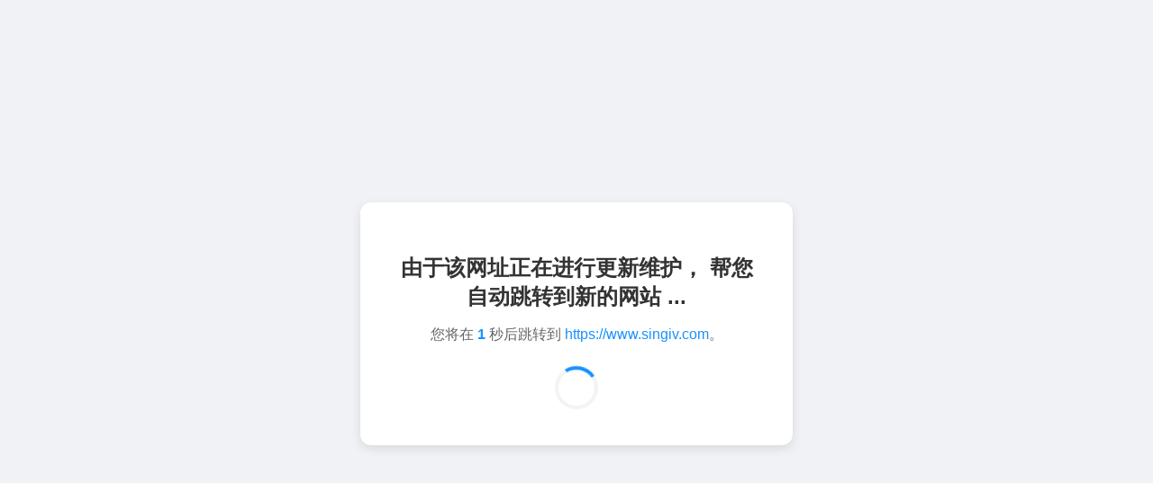

--- FILE ---
content_type: text/html; charset=utf-8
request_url: http://www.hb-jn.com/news/2/36.html
body_size: 7280
content:
<!DOCTYPE html>
<html lang="en">
<head>
	<meta charset="UTF-8">
	<title>新闻动态-政务智能导视系统_医疗分诊导引系统_AI语音交_星际互动</title>
  <meta name="keywords" content="政务智能导视系统,分诊叫号系统,医护对讲系统,智能机器人,服务评价系统" />
  <meta name="description" content="武汉星际互动智能技术有限公司是一家致力于AI语音交,排队叫号系统,微信预约系统,大数据可视化,多媒体信息发布等产品的研发,生产,销售和服务为一体的高新技术企业,详情咨询:027-87740155" />
	<link rel="stylesheet" href="/templates/main/css/Common.css">
	<link rel="stylesheet" href="/templates/main/css/index.css">
	<script src='/templates/main/js/jquery.min.js'></script>
  <script src='/templates/main/js/jquery.SuperSlide.2.1.1.js'></script>
  <script type="text/javascript" charset="utf-8" src="/templates/main/js/common.js"></script> 
</head>
<body oncontextmenu="self.event.returnValue=false" onselectstart="return false">
<!-- header -->
<div class="header">
	<div class="logo">
		<a href=""><img src="/templates/main/images/logo.jpg" alt=""></a>
	</div>
	<div class="header_content">
		<div class="h_top">
			<div class="header_contact">
				<p><i class="index_icon index_icon9"></i><a href=""><span>售前技术咨询</span></a></p>
	      		<p><i class="index_icon index_icon10"></i><span id="wx">关注我们</span></p>
	      		<p><i></i><a href="/sitemap.html"><span>网站地图</span></a></p>
			</div>
		</div>
		<div class="h_bot">
			<ul>
				<li ><a href="/">首页</a></li>
				<li >
                                      <a href="/rjxt/17.html">软件系统</a>
                                      <ul>
						<li><a href="/rjxt/18.html">智慧政务</a></li>
						<li><a href="/rjxt/19.html">智慧医疗</a></li>
                                                <li><a href="/rjxt/29.html">智慧病房</a></li>
						<li><a href="/rjxt/20.html">人工智能</a></li>
						<li><a href="/rjxt/21.html">信息发布</a></li>
						<li><a href="/rjxt/22.html">智能终端</a></li>
				       </ul>
                                </li>
				<li >
                                     <a href="/goods/3.html">智能硬件</a>
                                     <ul>
						<li><a href="/goods/13.html">智慧政务硬件</a></li>
						<li><a href="/goods/23.html">智慧医疗硬件</a></li>
				       </ul>
                                </li>
				<li >
                                     <a href="javascript:;">场景方案</a>
                                     <ul>
						<li><a href="/zhzw.html">智慧政务系统</a></li>
						<li><a href="/zhyl.html">智慧医疗系统</a></li>
                                                
                                                <li><a href="/SmartWard.html">智慧病房系统</a></li>
                                                <li><a href="/zwhcp.html">智慧好差评系统</a></li>
				       </ul>
                                </li>
				<li >
                                     <a href="/case/1.html">工程案例</a>
                                     <ul>
						<li><a href="/case/8.html">智慧政务案例</a></li>
						<li><a href="/case/9.html">智慧医疗案例</a></li>
                                                <li><a href="/case/10.html">智慧银行案例</a></li>
						<li><a href="/case/11.html">智慧教育案例</a></li>
                                                <li><a href="/case/12.html">智慧场馆案例</a></li>
                                                <li><a href="/case/24.html">智慧商场案例</a></li>
				       </ul>
                                </li>
				<li class="on">
                                     <a href="/warp.html">新闻动态</a>
                                     <ul>
						<li><a href="/news/5.html">企业新闻</a></li>
						<li><a href="/news/6.html">行业新闻</a></li>
                                                <li><a href="/news/7.html">常见问题</a></li>
				       </ul>
                                </li>
				<li >
                                     <a href="/content/3.html">关于我们</a>
                                     <ul>
						<li><a href="/content/3.html#f1">公司介绍</a></li>
						<li><a href="/content/3.html#f2">企业文化</a></li>
                                                <li><a href="/content/3.html#f3">发展历程</a></li>
                                                <li><a href="/content/3.html#f4">团队风采</a></li>
						<li><a href="/content/3.html#f5">荣誉资质</a></li>
                                                <li><a href="/content/3.html#f6">联系我们</a></li>
				       </ul>
                                </li>
			</ul>
			<div class="h_right">
				<p>全国咨询热线：<span>400-666-5911</span></p>
			</div>
		</div>
	</div>
</div>
 <script>
			$("#wx").mouseover(function(){
				layer.tips('<img src="../templates/main/images/wx.png">', '#wx', {
  					tips: 3,
  					time:5000,
  				})
			})

		</script>
    <!-- / 导航 结束 --->
    
<!-- header 结束-->

    <div class="ny_ban1" style="background:url(/upload/202105/20/202105200912085817.png) center no-repeat;"></div>
    
<!--/ 内页广告 结束 --> 

<div class="main">
        <div class="section_1">
          <div class="w1200">
            <!-- / 搜索  -->
				<div class="ny_search">
            <div class="main clearfix wz">
                <p class="pro_curmbs wz2">
                    你当前的位置是：<a href="/" title="首页">首页</a>&nbsp;&gt;&nbsp;<a href="/news/2.html">新闻动态</a></p>  
                    <div class="search1"><input type="text" class="inp01" onfocus="this.value=''" id="keywords1" name="keywords" value="请输入您的关键词" placeholder="" onkeydown="if(event.keyCode==13){SiteSearch('/search.html', '#keywords1');return false};"x-webkit-speech=""/><input type="button" title="搜索" value="搜索" class="inpso" onclick="SiteSearch('/search.html', '#keywords1');" /></div>
            </div>
        </div>  
			<!-- / 搜索 结束 -->
          </div>
        </div>
          <!-- / 搜索 结束 -->
    
    <div class="ny clearfix">
        <div class="ny_l fl">
           <div class="sideMenu">
              <div class="xnav">
                  <i></i>
                  <a title="" href="/news/2.html">新闻动态</a>
              </div>
              <ul>
                
                <li><a href="/news/5.html" class=''>企业新闻<i></i></a></li>
                
                <li><a href="/news/6.html" class=''>行业新闻<i></i></a></li>
                
                <li><a href="/news/7.html" class=''>常见问题<i></i></a></li>
                
              </ul>
           </div>
           <!-- sideMenu 结束 -->
           <div class="sideMenu1">
            <h2><a title="" href="/case/1.html">工程案例</a></h2>
            <div class="side_t">
              
                  <h5 class="on"><em>1</em><a title="武汉豪生国际酒店" href="/case/show-325.html">武汉豪生国际酒店</a></h5>
                    <dl style="display: block;">
                        <a title="武汉豪生国际酒店" href="/case/show-325.html" target="_blank"><img src="/upload/202106/08/202106081612532099.jpg" title="" alt=""></a>
                    </dl>
                     
                  <h5 class="on"><em>2</em><a title="武汉中建地产" href="/case/show-324.html">武汉中建地产</a></h5>
                    <dl style="display: block;">
                        <a title="武汉中建地产" href="/case/show-324.html" target="_blank"><img src="/upload/202106/08/202106080938310464.jpg" title="" alt=""></a>
                    </dl>
                     
                  <h5 class="on"><em>3</em><a title="成都新都区政务服务中心" href="/case/show-322.html">成都新都区政务服务中心</a></h5>
                    <dl style="display: block;">
                        <a title="成都新都区政务服务中心" href="/case/show-322.html" target="_blank"><img src="/upload/202106/03/202106030928465895.jpg" title="" alt=""></a>
                    </dl>
                     
                  <h5 class="on"><em>4</em><a title="武汉市江岸区妇幼保健院" href="/case/show-265.html">武汉市江岸区妇幼保健院</a></h5>
                    <dl style="display: block;">
                        <a title="武汉市江岸区妇幼保健院" href="/case/show-265.html" target="_blank"><img src="/upload/202012/29/202012291630195267.jpg" title="" alt=""></a>
                    </dl>
                              
            </div>
            <!-- side_t 结束 -->
         </div>
         <script type="text/javascript">
            jQuery(".sideMenu1").slide({
                titCell:"h5", //鼠标触发对象
                targetCell:"dl", //与titCell一一对应，第n个titCell控制第n个targetCell的显示隐藏
                effect:"slideDown", //targetCell下拉效果
                delayTime:300 , //效果时间
                triggerTime:150, //鼠标延迟触发时间（默认150）
                defaultPlay:true,//默认是否执行效果（默认true）
                returnDefault:true //鼠标从.sideMen移走后返回默认状态（默认false）
                });
         </script>
           
 <!-- 标题名称 结束 -->
 <div class="ny_contact">
     <div class="zi1">
        <p><img src="/templates/main/images/top_dh1.png">400-666-5911</p>
     </div>
     <div class="zi2"><p><span>客服</span>service</p><h6>售前售后<span>全程支持</span></h6></div>
     <div class="zi3"><img src="../templates/main/images/wx.png" alt=""><p>星际互动微信二维码</p></div>
 </div>
           
           
         </div>
         <!-- ny_l 结束 -->
        <div class="ny_r fr">
           <div class="xnav_m3">
             <h2>新闻动态<em>/news</em></h2>
             <span></span>
           </div> 
           
              <dl class="news_main1">
                <dt>
                  <a title="星际互动大厅排队叫号系统助力政务领域，打造智慧高效政务服务平台" target="_blank" href="/news/show-362.html">星际互动大厅排队叫号系统助力政务领域，打造智慧高效政务服务平台</a>
                </dt>
                <dd class="dd_p"><p>智慧政务智能排队叫号系统的引入将进一步完善政府的功能，提高政府部门工作效率</p><a title="星际互动大厅排队叫号系统助力政务领域，打造智慧高效政务服务平台" target="_blank" href="/news/show-362.html">了解详情 +</a>
                </dd>
              </dl>
          
          <!-- news_main1 end -->
          <div class="news_main2">   
            <!--取得一个分页DataTable--> 
            
            <dl>
              <dt><a target="_blank" href="/news/show-144.html"><img src="/upload/202006/10/202006101545073640.jpg" title="孝感市服务中心智慧政务项目圆满完成"  alt="孝感市服务中心智慧政务项目圆满完成" /></a></dt>
              <dd>
                  <h3><a target="_blank" href="/news/show-144.html"  title="孝感市服务中心智慧政务项目圆满完成">孝感市服务中心智慧政务项目圆满完成</a></h3>
                  <p class="dd_p">2020年5月，武汉星际互动为其搭建了政务窗口智能导视系统。</p>
                  <span class="news_more"><a target="_blank" href="/news/show-144.html">了解详情 +</a></span>
              </dd>
          </dl>
              
            <dl>
              <dt><a target="_blank" href="/news/show-147.html"><img src="/upload/202006/11/202006111510031779.jpg" title="星际互动智慧政务大厅疫情追溯系统"  alt="星际互动智慧政务大厅疫情追溯系统" /></a></dt>
              <dd>
                  <h3><a target="_blank" href="/news/show-147.html"  title="星际互动智慧政务大厅疫情追溯系统">星际互动智慧政务大厅疫情追溯系统</a></h3>
                  <p class="dd_p">星际互动“智慧政务大厅疫情追溯系统”实现安全、便捷办理业务，支持疫情防控，支持复工复产。</p>
                  <span class="news_more"><a target="_blank" href="/news/show-147.html">了解详情 +</a></span>
              </dd>
          </dl>
              
            <dl>
              <dt><a target="_blank" href="/news/show-153.html"><img src="/upload/202006/11/202006111010352217.jpg" title="如何选择医疗分诊导引系统？"  alt="如何选择医疗分诊导引系统？" /></a></dt>
              <dd>
                  <h3><a target="_blank" href="/news/show-153.html"  title="如何选择医疗分诊导引系统？">如何选择医疗分诊导引系统？</a></h3>
                  <p class="dd_p">当人们需要前往医院就医的时候时常会被护士询问需要就诊的原因，护士这样做是为了帮助病患分配诊室让患者能够去往正确的地方看病，当护士问完患者之后就会将患者的个人信息输送到医疗分诊导引系统…</p>
                  <span class="news_more"><a target="_blank" href="/news/show-153.html">了解详情 +</a></span>
              </dd>
          </dl>
              
            <dl>
              <dt><a target="_blank" href="/news/show-148.html"><img src="/upload/202006/11/202006110946307117.png" title="医生信息智能显示系统提高工作效率"  alt="医生信息智能显示系统提高工作效率" /></a></dt>
              <dd>
                  <h3><a target="_blank" href="/news/show-148.html"  title="医生信息智能显示系统提高工作效率">医生信息智能显示系统提高工作效率</a></h3>
                  <p class="dd_p">医院采用完善的医生排班显示系统能够合理的对科室医生进行排班，既能够避免医生的工作强度太大又能充分利用医疗资源来为患者服务。但是现在市场上医生排班系统很多，医院应该多了解医生排班显示系…</p>
                  <span class="news_more"><a target="_blank" href="/news/show-148.html">了解详情 +</a></span>
              </dd>
          </dl>
               
           </div>
           <!-- news_main2 end -->   
           <div class="digg">
            <span>共144记录</span><a href="/news/2/35.html">上一页</a><a href="/news/2/1.html">1</a><span>...</span>
<a href="/news/2/15.html">15</a><span class="disabled">下一页</span>
           </div>
           <!--翻页 end-->          
           <div class="ny_r_title1">
               <div class="xnav_m2">
                   <h2>热门文章<em>/ Popular articles</em></h2>
                   <span></span>
               </div>
            </div>
            <ul class="nycp_news1 clearfix"> 
              
            </ul>
            <!-- nycp_news end -->
        </div>
        <!-- ny_r 结束 -->
        <div class="clear"></div>
    </div> 
    <!-- 左右 结束 --> 

    </div>
<!-- footer -->
<div class="footer">
	<div class="f_container">
		<div class="footer_contact">
			<div class="top">
				<p>服务热线<br/><span>400-666-5911</span></p>
				<a href="http://p.qiao.baidu.com/cps/chat?siteId=15198416&userId=6924974&siteToken=06dcc9d24df84fef8242cbfc6b5b989f">在线客服</a>
			</div>
			<div class="address">
				<p>地址：武汉市洪山区野芷湖西路创意<br>天地7号楼6层</p>
			</div>
			<ul>
				<li><a href=""></a></li>
				<li><a href=""></a></li>
			</ul>
		</div>
		<div class="list">
			<ul>
				<li><a href="/rjxt/17.html">软件系统</a></li>
				<li><a href="/rjxt/18.html">智慧政务</a></li>
				<li><a href="/rjxt/19.html">智慧医疗</a></li>
		        <li><a href="/rjxt/20.html">人工智能</a></li>
		        <li><a href="/rjxt/21.html">信息发布</a></li>
		        <li><a href="/rjxt/22.html">智能终端</a></li>
			</ul>
			<ul>
				<li><a href="/goods/3.html">智能硬件</a></li>
				<li><a href="/goods/3.html">智慧政务硬件</a></li>
				<li><a href="/goods/23.html">智慧医疗硬件</a></li>
			</ul>
			<ul>
				<li><a href="/zhzw.html">场景方案</a></li>
				<li><a href="/zhzw.html">智慧政务系统</a></li>
				<li><a href="/zhyl.html">智慧医疗系统</a></li>
                                <li><a href="/zwhcp.html">智慧好差评系统</a></li>
			</ul>
	        <ul>
		        <li><a href="/case/1.html">工程案例</a></li>
		        <li><a href="/case/8.html">智慧政务案例</a></li>
		        <li><a href="/case/9.html">智慧医疗案例</a></li>
		        <li><a href="/case/10.html">智慧银行案例</a></li>
		        <li><a href="/case/11.html">智慧教育案例</a></li>
		        <li><a href="/case/12.html">智慧场馆案例</a></li>
	        </ul>
	        <ul>
		        <li><a href="/warp.html">新闻动态</a></li>
		        <li><a href="/news/5.html">企业新闻</a></li>
		        <li><a href="/news/6.html">行业新闻</a></li>
		        <li><a href="/news/7.html">常见问题</a></li>
	        </ul>
	        <ul>
		        <li><a href="/content/3.html">关于我们</a></li>
		        <li><a href="/content/3.html#f1">公司介绍</a></li>
		        <li><a href="/content/3.html#f2">企业文化</a></li>
		        <li><a href="/content/3.html#f3">发展历程</a></li>
		        <li><a href="/content/3.html#f4">团队风采</a></li>
		        <li><a href="/content/3.html#f5">荣誉资质</a></li>
		        <li><a href="/content/3.html#f6">联系我们</a></li>
	        </ul>
	        <ul>
	        	<li><a href="/sitemap.html">网站地图</a></li>
	        </ul>
		</div>
	</div>
	<div class="footer_msg">
		<p>© 2020 All Rights Reserved  武汉星际互动智能技术有限公司      备案号:<a href="https://beian.miit.gov.cn" target="_blank" style="color:#adacae;">鄂ICP备12016837号</a></p>
	</div>
</div>
<!-- 浮动 -->
<ul class="fd_m">
  <li>
      <a target="_blank" href="http://p.qiao.baidu.com/cps/chat?siteId=15198416&userId=6924974&siteToken=06dcc9d24df84fef8242cbfc6b5b989f"><i class="icon_xb xb1"></i></a>
      <span>在线咨询</span>
  </li>
  <li>
    <a target="_blank" href="http://p.qiao.baidu.com/cps/chat?siteId=15198416&userId=6924974&siteToken=06dcc9d24df84fef8242cbfc6b5b989f"><i class="icon_xb xb3"></i></a>
    <span>客服电话</span>
    <div class="z1"><i class="icon_xb xb3"></i><span>联系电话</span><b>400-666-5911</b></div>
  </li>
  <li>
    <a target="_blank" href="http://p.qiao.baidu.com/cps/chat?siteId=15198416&userId=6924974&siteToken=06dcc9d24df84fef8242cbfc6b5b989f"><i class="icon_xb xb2"></i></a>
    <span>官方微信</span>
    <div class="z0"><img src="/templates/main/images/wx.png"><p>关注星际互动微信</p></div>
  </li>
  <li><a class="go-top" href="#" style="display: block;"><i class="icon_xb xb4"></i></a></li>
</ul>
<!-- 结束 -->

<script>
var _hmt = _hmt || [];
(function() {
  var hm = document.createElement("script");
  hm.src = "https://hm.baidu.com/hm.js?06dcc9d24df84fef8242cbfc6b5b989f";
  var s = document.getElementsByTagName("script")[0]; 
  s.parentNode.insertBefore(hm, s);
})();
</script>
  <script>
  (function(b,a,e,h,f,c,g,s){b[h]=b[h]||function(){(b[h].c=b[h].c||[]).push(arguments)};
  b[h].s=!!c;g=a.getElementsByTagName(e)[0];s=a.createElement(e);
  s.src="//s.union.360.cn/"+f+".js";s.defer=!0;s.async=!0;g.parentNode.insertBefore(s,g)
  })(window,document,"script","_qha",453277,false);
  </script>
<!-- footer 结束--> 		
</body>
</html>

--- FILE ---
content_type: text/html
request_url: https://www.singiv.com/301.html
body_size: 1185
content:
<!DOCTYPE html>
<html lang="zh-CN">
<head>
    <meta charset="UTF-8">
    <meta name="viewport" content="width=device-width, initial-scale=1.0">
    <meta http-equiv="refresh" content="3;url=https://www.singiv.com">
    <title>正在跳转...</title>
    <style>
        body {
            font-family: "Microsoft YaHei", "PingFang SC", sans-serif;
            background-color: #f0f2f5;
            display: flex;
            justify-content: center;
            align-items: center;
            height: 100vh;
            margin: 0;
        }
        .container {
            text-align: center;
            background-color: #ffffff;
            padding: 40px;
            border-radius: 12px;
            box-shadow: 0 4px 12px rgba(0, 0, 0, 0.1);
            max-width: 400px;
            width: 100%;
        }
        h1 {
            color: #333333;
            font-size: 24px;
            margin-bottom: 16px;
        }
        p {
            color: #666666;
            font-size: 16px;
            margin-bottom: 24px;
        }
        a {
            color: #1890ff;
            text-decoration: none;
        }
        a:hover {
            text-decoration: underline;
        }
        .loader {
            border: 4px solid #f3f3f3;
            border-top: 4px solid #1890ff;
            border-radius: 50%;
            width: 40px;
            height: 40px;
            animation: spin 1s linear infinite;
            margin: 0 auto;
        }
        @keyframes spin {
            0% { transform: rotate(0deg); }
            100% { transform: rotate(360deg); }
        }
        .countdown {
            color: #1890ff;
            font-weight: bold;
        }
    </style>
</head>
<body>
    <div class="container">
        <h1>由于该网址正在进行更新维护， 帮您自动跳转到新的网站 ...</h1>
        <p>您将在 <span class="countdown" id="countdown">3</span> 秒后跳转到 <a href="https://www.singiv.com">https://www.singiv.com</a>。</p>
        <div class="loader"></div>
    </div>

    <script>
        // 倒计时功能
        let time = 3; // 设置倒计时时间
        const countdownElement = document.getElementById("countdown");

        const timer = setInterval(() => {
            time--;
            countdownElement.textContent = time;
            if (time <= 0) {
                clearInterval(timer);
                window.location.href = "https://www.singiv.com"; // 跳转到目标页面
            }
        }, 1000);
    </script>
</body>
</html>

--- FILE ---
content_type: text/css
request_url: http://www.hb-jn.com/templates/main/css/Common.css
body_size: 4134
content:
@charset "utf-8";
body {font: 12px/1.5 "Microsoft YaHei","微软雅黑",Arial,sans-serif;color: #333;min-width:1200px;margin:0px auto;}/*网站字体颜色*/
a { color:#666666; text-decoration:none; }  /*for ie f6n.net*/
a:focus{outline:0;} /*for ff f6n.net*/
a:hover {  text-decoration:none;}
.vam { vertical-align:middle;}
.clear{ clear:both; font-size:0; line-height:0; height:0; overflow:hidden;}
.clearfix { clear:both;zoom:1;}
.tr { text-align:right;}
.tl { text-align:left;}
.center { text-align:center;}
.fl { float:left;}
.fr { float:right;}
.fw{ font-family:"微软雅黑","宋体";}
.pa{ position:absolute;}
.pr{ position:relative}
.mt8{ margin-top:8px;}
.font14 { font-size:14px; font-weight:bold;}
/* -- 购物车外部框架 -- */
.cart_header , .cart_content , .cart_footer { width:760px; margin:0 auto;}

html{color:#000;}
div,dl,dt,dd,ul,ol,li,h1,h2,h3,h4,h5,h6,pre,code,form,fieldset,legend,input,button,textarea,p,blockquote,th,td{margin:0;padding:0;}
table{border-collapse:collapse;border-spacing:0;}
fieldset,img{border:0;}
address,caption,cite,code,dfn,em,th,var,optgroup{font-style:inherit;font-weight:inherit;}
del,ins{text-decoration:none;}
li{list-style:none;}
caption,th{text-align:left;}
q:before,q:after{content:'';}
abbr,acronym{border:0;font-variant:normal;}
sup{vertical-align:baseline;}
sub{vertical-align:baseline;} 
input,button,textarea,select,optgroup{font-family:inherit;font-size:inherit;font-style:inherit;font-weight:inherit; background:none; border:none; color:#fff;}
input,button,textarea,select{*font-size:100%;}
input,select{vertical-align:middle;}
select,input,button,textarea,button{font:99% arial,helvetica,clean,sans-serif;font: 12px/1.5 "Source Han Sans SC","HanHei SC","PingFang SC","Helvetica Neue",Helvetica,"Hiragino Sans GB","Microsoft YaHei","微软雅黑",Arial,sans-serif;}
table{font-size:inherit;font:100%; border-collapse:collapse;}
pre,code,kbd,samp,tt{font-family:monospace;*font-size:108%;line-height:100%;}
/*title*/
h1 { font-size:32px;}
h2 { font-size:26px;}
h3 { font-size:20px;}
h4 { font-size:14px;}
h5 { font-size:12px;}
h6 { font-size:10px;}
.mt10{ margin-top:10px;}

.w1200{width:1200px;margin:0 auto;}
.w1600{width:1600px;margin:0 auto;overflow:hidden;}
.icon_xb{background-image:url(../images/icon_xb.png);}
.ny {
    width: 1200px;
    height: auto;
    overflow: hidden;
    font-family: "微软雅黑";
    margin: 30px auto;
}

/*顶部开始*/
.top_m{width:100%;height:31px;margin:0px auto;background: #333333;}

.dingbu{width:1100px; height:31px;line-height:31px;margin:0px auto;}
.dingbu p{float:left;font-size:12px;color: #fff;}
.dingbu ul{ float:right;}
.dingbu ul li{float:left;margin-left:10px;line-height:31px;font-size:12px;color: #fff;}
.dingbu ul li a{color: #fff;font-size:12px;padding-left:10px;}
.dingbu ul li .t{display:inline-block;width:14px; height:14px;position:relative; top:2px; margin-right:6px;}
.dingbu a:hover,.dingbu ul li.te a:hover{color:#1c7908;}

/*顶部点击微信样式*/
#moquu_wxin {z-index:2;}
#moquu_wxin a {color: #fff;}
#moquu_wxin a:hover { color:#1c7908;}
.moquu_wxin{position:relative;z-index:2;}
.moquu_wxin a:hover .moquu_wxinh{display:block}
.moquu_wxin .moquu_wxinh {position: absolute;display: none;left:50%;margin-left:-65px;top:30px;width: 130px; height: auto;overflow: hidden;padding: 6px 0 0; background: url(Img/Common/wechatbg.png) center top no-repeat;}
.moquu_wxin .moquu_wxinh .z{border: 1px solid #ededed; background: #fff;padding: 10px 0;}
.moquu_wxin .moquu_wxinh img{width:110px;height:110px;display: block;margin:0 auto;}




.head{
    height: 120px;
    background: #fff;
    position: relative;
}
.head .logo{
    float: left;
    position: relative;
    top: 15px;
}
.head .logo a{display:block;}
.head .logo img{
    display:block;
}
.head .title{float: left;margin-left: 14px;background: url(../images/lli.png) no-repeat left center;height: 54px;display: inline-block;margin-top: 30px;padding-left: 15px;line-height: 25px;font-size: 17px;font-weight: normal;color: #595757;position: relative;}
.head .title strong{font-weight: normal;display: block;font-size: 16px;color: #333333;}
.head .title h3{font-size:24px;color:#000000;margin-bottom: 5px;}
.head .title h3 span{color:#ff5338;}
.head .title:before{content:"";width:1px;height: 46px;background:#cccccc;position:absolute;left:0;top: 4px;}
.head .nav{
    float: right;
}
.head .nav ul{
    
}

.head .nav ul li{
    float: left;
}

.head .nav ul li .h2tit{
    font-weight: normal;
}
.head .nav ul li .h2tit a{
    display: block;
    height: 120px;
    padding: 0px 20px;
    -webkit-transition:all 0.4s;
    -o-transition:all 0.4s;
    -moz-transition:all 0.4s;
    -ms-transition:all 0.4s;
    transition:all 0.4s;
    text-align: center;
    position: relative;
    overflow: hidden;
}

.head .nav ul li .h2tit a:after{
content: "";
position: absolute;
left: 0px;
bottom: -20px;
width: 100%;
height: 6px;
-webkit-transition:all 0.4s;
-o-transition:all 0.4s;
-moz-transition:all 0.4s;
-ms-transition:all 0.4s;
transition:all 0.4s;
background: url(../images/db.png) no-repeat center bottom;
}
.head .nav ul li:hover .h2tit a:after{
bottom:0px;
}
.head .nav ul li.current .h2tit a:after{
bottom:0px;
}

.head .nav ul li .h2tit a .cn{
    display: block;
    padding-top: 46px;
    line-height: 27px;
    font-size: 15px;
    color: #000000;
    -webkit-transition:all 0.4s;
    -o-transition:all 0.4s;
    -moz-transition:all 0.4s;
    -ms-transition:all 0.4s;
    transition:all 0.4s;
}
.head .nav ul li .h2tit a .en{
    line-height: 20px;
    font-size: 12px;
    color: #b2b2b2;
        -webkit-transition:all 0.4s;
-o-transition:all 0.4s;
-moz-transition:all 0.4s;
-ms-transition:all 0.4s;
transition:all 0.4s;
}

.head .nav ul li:hover .h2tit a{
background:  #e72614;
}

.head .nav ul li.current .h2tit a{background: #e72614;}            
.head .nav ul li:hover .h2tit a .cn{
color: #fff;
}
.head .nav ul li:hover .h2tit a .en{
color: #fff;
}
.head .nav ul li.current .h2tit a .cn{
color: #fff;
}
.head .nav ul li.current .h2tit a .en{
color: #fff;
}


.nav_sy{height:52px;line-height:52px;background: #1e94de;margin:0 auto;}
.nav_sy ul{ width:1100px; height:52px; margin:0 auto;}
.nav_sy li{height:52px;line-height:52px;position:relative;float:left;/* background:url(Img/Common/nav_x1.png) left center no-repeat; */}
.nav_sy li:first-child{ background:none;}
.nav_sy li a{display:block;height:52px;font-size:15px;color:#fff;padding: 0 32px;}
.nav_sy li a:hover{ color:#fff; text-decoration:underline;}
.nav_sy li i{display: none;width: 0;position:absolute;left:50%;bottom:0;height:3px;background-color:#1c7908;}   
.nav_sy li:hover i{left:0%;width:100%; transition: all 0.6s ease 0s;}
.nav_sy li img{ width:25px; height:15px; position:absolute; right:5px; top:0px;}
a.dianji{color:#fff!important;background:#ffa31f;}
a.ce_dianji{color: #1e94de!important;/* font-weight:bold!important; */}
.nav_sy ul .t{ float:right; width:115px; height:52px;}
.nav_sy ul .t a{ display:block; background:#1c7908;width:115px; height:52px;font-size:15px; color:#fff; text-align:center; line-height:52px;}




.jz_nav{width:100%;height:50px;overflow:hidden;line-height:50px;font-size:11px;color:#fff;vertical-align:middle;background: #1e94de;margin:0 auto;}
.jz_nav a{display: inline-block;font-size:14px;color:#fff;padding: 0 35px;}
.jz_nav a:nth-child(1){background:#ffa31f;}
.jz_m{width:100%;height: 260px;overflow:hidden;padding:53px 0 0;position:relative;z-index:3;margin:0 auto;}
.jz_m .main{ width:960px; height:auto; overflow:hidden; margin:0 auto;}
.jz_m .jz_logo{float:left;width: 320px;height:179px;padding:5px 0 0;}
.jz_m .jz_logo img{width: 100%;}
.jz_m .z2{width:560px;height:auto;overflow:hidden;text-align:left;float:left;padding:5px 0 0 15px;margin-left: 75px;}
.jz_m .z2 dt{ float:left; width:80px; text-align:left;height:auto; overflow:hidden;margin-left:58px;}
.jz_m .z2 h6{ height:28px; overflow: hidden; margin:0 0 8px;}
.jz_m .z2 h6 a{ display:block;line-height:28px; font-size:16px; color:#000000;}
.jz_m .z2 p{ height:30px; overflow:hidden;}
.jz_m .z2 p a{ display:block; line-height:30px; font-size:15px; color:#666666;}
.jz_m .z2 .title{font-size:16px;position: relative;margin-bottom: 42px;color: #000;}
.jz_m .z2 .title:after{content:"";position:absolute;left:0;top:40px;width:100%;height:1px;background:#cccccc;}
.jz_m .z2 .title:before{content:"";position:absolute;left:0;top:39px;width:50px;height:2px;background:#1e94de;z-index:2;}
.jz_m .z2 .message{font-size:14px;color:#666666;}
.jz_m .z1{ width:152px;height:auto; overflow:hidden;float:right;}
.jz_m .z1 img{width:152px;height:152px; }
.jz_m .z1 p{ font-size:16px; color:#333; text-align:center; padding:10px 0 0;}

.jz_m .main .wz1{ height:auto; overflow:hidden;text-align:center; padding:25px 0 0;}
.jz_m .main .wz1 p{ line-height:30px; color:#5b5b5b; font-size:14px;}
.jz_m .main .wz1 p span{ padding:0 25px;}
.jz_m .main .wz1 p a{color:#5b5b5b; font-size:14px;}


.jz_m .z2 h6 a:hover,.jz_m .z2 p a:hover,.jz_link .main p a:hover,.jz_m .main .wz1 p a:hover{color:#1e94de;}

.jz_link{width:100%;height: auto;line-height:56px;overflow:hidden;background: -webkit-linear-gradient(left,#5c99da,#033e7a);background: -o-linear-gradient(left,#5c99da,#033e7a);background: -moz-linear-gradient(left,#5c99da,#033e7a);margin:0 auto;border-top: 1px dashed #6aa5e2;}
.jz_link .main{width:1200px;height:auto;overflow:hidden;margin:0 auto;}
.jz_link .main h6{width: 157px;height:56px;font-size:14px;color: #fff;float:left;background:url(Img/Common/link_xb.png) left center no-repeat;padding-left:12px;}
.jz_link .main p{width:1030px;height: auto;line-height: 25px;padding: 16px 0 0;overflow:hidden;float:right;}
.jz_link .main p a{display:inline-block;padding:0 20px;font-size:13px;color: #fff;}

/**浮动**/
.icon_xb{background-image:url(../images/icon_xb2.png)}
.fd_m{width: 100px;position:fixed;right:0;top: 20%;z-index:99;}
.fd_m li{width: 100px;height: 130px;position:relative;}
.fd_m li>span{background: #1e94de;width: 100%;display: block;color: #fff;text-align: center;height: 18px;line-height: 0;font-size: 16px;border-radius: 0 0 0 24px;padding-top: 10px;text-indent: 16px;}
.fd_m li a{display:block;width: 100px;height: 100px;box-sizing: border-box;border-radius: 24px 0 0 0;padding:15px 17px 16px;background: #1e94de;-webkit-transition: all 0.6s;-ms-transition: all 0.6s;-moz-transition: all 0.6s;}
.fd_m li:last-child a{border-bottom:0;border-radius: 8px 0 0 8px;}
.fd_m li i{transform:scale(0.8);position: relative;}
.fd_m li i,.fd_m li .z1 i{width: 85px;height: 85px;display:block;margin:0 auto;}
.fd_m li i.xb1{background: url('../images/icon_zx.png') no-repeat center;}
.fd_m li i.xb2{background: url('../images/icon_m.png') no-repeat center;}
.fd_m li i.xb3{background: url('../images/icon_tel.png') no-repeat center;}
.fd_m li i.xb4{background: url('../images/icon_return.png') no-repeat center;}
.fd_m li .z1{width: 450px;height: 138px;position:absolute;border-radius: 24px 0 0 24px;left:120px;top:0;background: #1e94de;text-align:left;line-height: 77px;font-size:14px;color:#fff;-webkit-transition: all 0.6s;-ms-transition: all 0.6s;-moz-transition: all 0.6s;}
.fd_m li .z1 i{float:left;margin: 24px 13px 0 20px;}
.fd_m li .z1 b{font-size: 26px;display:block;float:left;margin-left:10px;line-height: 139px;}
.fd_m li .z1 span{font-size: 23px;display:block;float:left;line-height: 139px;}
.fd_m li:hover .z1{left: -340px;cursor:pointer;z-index:1;}
.fd_m li .z0{width:160px;height:190px;position:absolute;left:220px;top:0;background:#1e94de; text-align:center;-webkit-transition: all 0.6s;-ms-transition: all 0.6s;-moz-transition: all 0.6s;}
.fd_m li .z0 img{width:110px;height:110px; margin:25px auto 10px;}
.fd_m li .z0 p{height:30px; overflow:hidden; text-align:center; font-size:14px; color:#fff;}
.fd_m li:hover .z0{left:-160px; cursor:pointer;z-index:1;}
@media screen and (max-width:1500px){
    .fd_m{transform:scale(0.7);top: 20%;right: -15px;}
}
@media screen and (max-height:700px){
    .fd_m{transform:scale(0.7);top:10%;right: -15px;}
}

--- FILE ---
content_type: text/css
request_url: http://www.hb-jn.com/templates/main/css/index.css
body_size: 21443
content:
@charset "utf-8";

.header{width:100%;height: 120px;/* overflow: hidden; */display: flex;z-index: 100;}
.header .logo{width:258px;height:100%;float: left;}
.header .logo_message p{font-size:20px;color:#505050;width: 100%;top: 0;}
.header .header_content{height: 100%;flex: 1;}
.header .header_content .h_top{height:45px;border-bottom: 1px solid #ebebeb;}
.header .header_content .h_bot{height:75px;display: flex;}
.header .header_content .h_bot>ul{float:left;/* overflow:hidden; */flex: 1;text-align: center;}
.header .header_content .h_bot>ul li{padding: 0 40px;/* float:left; */cursor:pointer;position: relative;display: inline-block;}
.header .header_content .h_bot>ul li ul li{width:100%;box-sizing: border-box;text-align: center;}
.header .header_content .h_bot>ul>li a{font-size:14px;color:#4a4a4a;line-height:75px;position:relative;display: block;}
.header .header_content .h_bot>ul>li ul li a{line-height: 45px;}
.header .header_content .h_bot>ul>li a:after{content:"";position:absolute;left:0;bottom: 2px;width:100%;height:2px;background:#2384ef;display: none;}
.header .header_content .h_bot>ul>li:hover>a,.header .header_content .h_bot>ul>li ul li a:hover{color:#2384ef;}
.header .header_content .h_bot>ul>li:hover>a:after,.header .header_content .h_bot>ul>li.on>a:after{display:block;}
.header .header_content .h_bot>ul>li ul{position:absolute;left: -22px;z-index: 100;background: #fff;top: 74px;overflow: hidden;display: none;width: 180px;}
.header .header_content .h_bot>ul>li:hover ul{display: block;}
.header .header_content .h_bot .h_right{float:right;height: 75px;margin-right: 90px;}
.header .header_content .h_bot .h_right p{font-size:14px;color:#999999;line-height: 75px;}
.header .header_content .h_bot .h_right p span{color:#f6ae37;font-size:18px;}
.header .sy_nav{float: right;margin-right: 35px;height: 100%;}
.header .sy_nav>ul{overflow:hidden;height: 100%;}
.header .sy_nav>ul>li{float:left;height: 100%;line-height: 130px;margin: 0 30px;}
.header .sy_nav>ul>li>a{font-size: 24px;color: #333333;position:relative;}
.header .sy_nav>ul>li>a:after{content:"";width: 100%;height:16px;background:#c30001;position:absolute;top: -45px;left:0;right:0;margin:0 auto;display:none;box-shadow: 2px 2px 4px #5a5a5a;}
.header .sy_nav>ul>li>a:hover:after,.header .sy_nav>ul>li.on a:after{display:block;}
.header .sy_nav>ul>li>a:hover,.header .sy_nav>ul>li.on a{}
.header .sy_nav>ul>li>ul{display:none;}
.header .header_contact{float: right;height: 100%;}
.header .header_contact p:nth-child(1){/* font-size:30px; */}
.header .header_contact p{font-size: 14px;line-height: 45px;color: #999999;text-indent: 25px;padding-right:20px;position: relative;display: inline-block;}
.header .header_contact p a{color:#999999;}
.header .header_contact p:after{content:"";width:1px;height: 45px;background: #ebebeb;position:absolute;left: 0;top:0;bottom:0;margin-top:auto;margin-bottom:auto;}
.header .header_contact p i{display:inline-block;position: relative;margin-right: 5px;}
.header .header_contact p:nth-child(2) i{top:0;}
.header .header_contact p:nth-child(3) i{top:5px;}
@media screen and (max-width:1800px){
  .header>div{width: 90%;}
  .header .sy_nav>ul>li{margin: 0px 5px;}
  .header .sy_nav>ul>li>a{font-size: 16px;}
  .header .header_contact p{font-size: 16px;}
  .header .header_contact p:nth-child(1){font-size: 16px;}
  .header .logo{margin-left:0;}
  .advantage .slider_advantage{transform:scale(0.8);}
}

/* header search */
.header .search{float: right;width: 70px;height: 30px;display: inline-block;padding-bottom: 10px;position: relative;margin-left: 10px;top: 28px;}
.header .tb{
    float:right;
    width:70px;
    height:70px;
    position:relative;
    z-index:100;
    /* right: -18px; */
}
.search-wrapper {
    position: absolute;
    left: 50%;
    top: 50%;
    -webkit-transform: translate(-50%, -50%);
    -moz-transform: translate(-50%, -50%);
    transform: translate(-50%, -50%);
}
.search-wrapper .input-holder {
    overflow: hidden;
    height: 70px;
    background: rgba(255,255,255,0);
    border-radius: 6px;
    position: relative;
    width: 70px;
    -webkit-transition: all 0.3s ease-in-out;
    -moz-transition: all 0.3s ease-in-out;
    transition: all 0.3s ease-in-out;
}
.search-wrapper .input-holder .search-input {
    width: 100%;
    height: 50px;
    padding: 0px 70px 0 20px;
    opacity: 0;
    position: absolute;
    top: 0px;
    left: 0px;
    background: transparent;
    -webkit-box-sizing: border-box;
    -moz-box-sizing: border-box;
    box-sizing: border-box;
    border: none;
    outline: none;
    font-family: "Open Sans", Arial, Verdana;
    font-size: 16px;
    font-weight: 400;
    line-height: 20px;
    color: #FFF;
    -webkit-transform: translate(0, 60px);
    -moz-transform: translate(0, 60px);
    transform: translate(0, 60px);
    -webkit-transition: all .3s cubic-bezier(0.000, 0.105, 0.035, 1.570);
    -moz-transition: all .3s cubic-bezier(0.000, 0.105, 0.035, 1.570);
    transition: all .3s cubic-bezier(0.000, 0.105, 0.035, 1.570);
    -webkit-transition-delay: 0.3s;
    -moz-transition-delay: 0.3s;
    transition-delay: 0.3s;
}
.search-wrapper .input-holder .search-icon {
    width: 70px;
    height: 70px;
    text-indent:100px;
    border: none;
    background: url(../images/header_tel.png) center no-repeat;
    border-radius: 6px;
    padding: 0px;
    outline: none;
    position: relative;
    z-index: 2;
    float: right;
    cursor: pointer;
    -webkit-transition: all 0.3s ease-in-out;
    -moz-transition: all 0.3s ease-in-out;
    transition: all 0.3s ease-in-out;
}

.search-wrapper .close {
    position: absolute;
    z-index: 1;
    top: 24px;
    right: 20px;
    width: 25px;
    height: 25px;
    cursor: pointer;
    -webkit-transform: rotate(-180deg);
    -moz-transform: rotate(-180deg);
    transform: rotate(-180deg);
    -webkit-transition: all .3s cubic-bezier(0.285, -0.450, 0.935, 0.110);
    -moz-transition: all .3s cubic-bezier(0.285, -0.450, 0.935, 0.110);
    transition: all .3s cubic-bezier(0.285, -0.450, 0.935, 0.110);
    -webkit-transition-delay: 0.2s;
    -moz-transition-delay: 0.2s;
    transition-delay: 0.2s;
}
.search-wrapper .close:before {
    width: 5px;
    height: 25px;
    left: 10px;
    top: 0px;
    content:''
}
.search-wrapper .close:after {
    width: 25px;
    height: 5px;
    left: 0px;
    top: 10px;
    content:''
}
.search-wrapper .result-container {
    width: 100%;
    position: absolute;
    top: 70px;
    left: 0px;
    text-align: center;
    font-family: "Open Sans", Arial, Verdana;
    font-size: 14px;
    display: none;
    color: #B7B7B7;
}
.search-wrapper.active {
left: -173px;}
.search-wrapper.active .input-holder {
    border-radius: 50px;
    width: 450px;
    background: rgba(0,0,0,1);
    -webkit-transition: all .5s cubic-bezier(0.000, 0.105, 0.035, 1.570);
    -moz-transition: all .5s cubic-bezier(0.000, 0.105, 0.035, 1.570);
    transition: all .5s cubic-bezier(0.000, 0.105, 0.035, 1.570);
}

.search-wrapper.active .input-holder .search-input {
    opacity: 1;
    -webkit-transform: translate(0, 10px);
    -moz-transform: translate(0, 10px);
    transform: translate(0, 10px);
}

.search-wrapper.active .input-holder .search-icon {
    width: 50px;
    height: 50px;
    background-color: #E6E6E6;
    margin: 10px;
    border-radius: 30px;
}
.search-wrapper .close::before, .search-wrapper .close::after {
    position: absolute;
    content: '';
    background: #ccc;
    border-radius: 2px;
}

.search-wrapper.active .close {
    right: -50px;
    -webkit-transform: rotate(45deg);
    -moz-transform: rotate(45deg);
    transform: rotate(45deg);
    -webkit-transition: all .6s cubic-bezier(0.000, 0.105, 0.035, 1.570);
    -moz-transition: all .6s cubic-bezier(0.000, 0.105, 0.035, 1.570);
    transition: all .6s cubic-bezier(0.000, 0.105, 0.035, 1.570);
    -webkit-transition-delay: 0.5s;
    -moz-transition-delay: 0.5s;
    transition-delay: 0.5s;
}


/* sy_title */
.sy_title {
    text-align: center;
    padding: 60px 0px;
}
.sy_title .text{font-size:34px;color: #000000;position: relative;opacity: 1;line-height: 51px;height: 51px;}
.sy_title p{font-size:14px;color:#2c2c2c;opacity:0.4;position: relative;margin-top: 20px;}
.sy_title .text:after{content:"";width:153px;height:15px;position:absolute;left:0;bottom: -16px;right:0;margin:0 auto;background: url('../images/css_sprites.png') no-repeat center;background-position:-156px -197px;}

/* banner */
.fullSlide{width:100%;position:relative;height: 720px;z-index:1;margin:0 auto;}
.fullSlide .bd{width:100%;height: 720px;margin:0 auto;position:relative;z-index:0;overflow:hidden;}
.fullSlide .bd ul{ width:100% !important; }
.fullSlide .bd li{width:100% !important;height: 720px;overflow:hidden;text-align:center;color:#fff;}
.fullSlide .bd li a{width:100% !important;height: 720px;display:block;}
.fullSlide .hd{/* display:none; */position: absolute;bottom: 25px;width: 100%;text-align: center;}
.fullSlide .hd li{display:inline-block;width:10px;height:10px;overflow:hidden;text-indent:100px;border: 2px solid #fff;margin: 0 10px;border-radius: 8px;}
.fullSlide .hd li.on{background:#fff;}
.fullSlide .prev,.fullSlide .next{display:block;position:absolute;z-index:1;top:50%;margin-top:-65px;left:17%;z-index:1;width:25px;height:131px;cursor:pointer;background: rgba(0,0,0,0.2) url(../images/ban_xbl.png) center no-repeat;}
.fullSlide .next{left:auto;right:17%;background: rgba(0,0,0,0.2) url(../images/ban_xbr.png) center no-repeat;}


.index_icon{background:url('../images/css_sprites.png') no-repeat;}
.index_icon9{width: 14px;height: 13px;background-position: -73px -297px;top: 3px;}


.slider_page2 .hd ul li:after{content:"";position:absolute;bottom: -19px;left:0;right: 0;margin: 0 auto;width: 102px;height: 11px;background-position:-281px -76px;background: url('../images/css_sprites.png') -281px -76px;display: none;}

.advantage{}
.advantage .slider_advantage{width:1530px;margin:0 auto;position:relative;left:-165px;}
.advantage .slider_advantage .hd{}
.advantage .slider_advantage .hd ul{display:flex;justify-content: space-between;}
.advantage .slider_advantage .hd ul li{width: 370px;height:560px;padding:70px 23px 0;box-sizing: border-box;color:#000;position: relative;}
.advantage .slider_advantage .hd ul li:after{content:"";position:absolute;width:1px;height:560px;top:0;right:0;background:#d2d2d2;}
.advantage .slider_advantage .hd ul li:last-child:after{display:none;}
.advantage .slider_advantage .hd ul li .advantage_top{font-size:32px;}
.advantage .slider_advantage .hd ul li .msg{font-size:16px;}
.advantage .slider_advantage .hd ul li i{display:block;position: absolute;top: 250px;left: 0;right: 0;margin: 0 auto;}
.advantage .slider_advantage .hd ul li img{display:none;position: absolute;top: 205px;left: 25px;width: 390px;}
.advantage .slider_advantage .hd ul li.on{background:#c30001;color:#fff;width:450px;}
.advantage .slider_advantage .hd ul li.on i{display:none;}
.advantage .slider_advantage .hd ul li.on img{display:block;}
.advantage .slider_advantage .hd ul li .number{font-size:60px;position:absolute;top: 345px;font-weight: 600;left: 18px;}
.advantage .slider_advantage .hd ul li .number:after{content:"";position:absolute;left:0;bottom:0;width: 320px;height: 1px;background:#d2d2d2;}
.advantage .slider_advantage .hd ul li .text{font-size:12px;position: absolute;top: 455px;}
.advantage .slider_advantage .hd ul li.on .number{left:40px;}
.advantage .slider_advantage .hd ul li.on .text{left:40px;}
.advantage .slider_advantage .hd ul li.on .number:after{display:none;}



.main{}

.page1{padding: 35px 0 75px;color:#252525;position:relative;}
.page1 .page1_top{width:1320px;margin: 0 auto 70px;}
.page1 .page1_top .page1_search{width:400px;float:right;}
.page1 .page1_top .page1_search .inp01{font-size:14px;color:#2c2c2c;}
.page1 .page1_top .page1_search .inpso{width: 18px;height: 18px;background: url('../images/css_sprites.png') -359px -259px;cursor: pointer;}
.page1 .page1_top .hot_des{width:760px;float: left;}
.page1 .page1_top .hot_des p{display:inline-block;color: #424242;font-weight: bold;}
.page1 .page1_top .hot_des a{font-size:14px;color:#7c7c7c;}
.page1 .page1_top .hot_des h1{display:inline-block;font-weight: 500;font-size: 0;}
.page1 .bot{height:200px;}
.page1 .bot ul{width: 1320px;margin:0 auto;display:flex;justify-content:space-between;height: 200px;padding: 27px 0;box-sizing: border-box;}
@media screen and (max-width:1400px){
    .page1 .bot ul{width:1200px;}
}
.page1 .bot ul li{position:relative;}
.page1 .bot ul li:after{content:"";position:absolute;right: -60px;top:0;width:1px;height:200px;background:#e3e3e3;}
.page1 .bot ul li:before{content:"";position:absolute;right: -61px;top: 29px;width:1px;height:10px;background:#299ae2;z-index: 2;}
.page1 .bot ul li span{display:block;}
.page1 .bot ul li p{font-size:20px;color:#313131;line-height: 45px;}
.page1 .bot ul li p:last-child{font-size:15px;color:#707070;line-height: 20px;}
.index_icon1{width: 126px; height: 80px;background-position: -10px -197px;}
.index_icon2{width: 166px; height: 75px;background-position: -10px -102px;}
.index_icon3{width: 177px; height: 72px;background-position: -10px -10px;}
.index_icon4{width: 132px; height: 81px;background-position: -207px -10px;}


.page2{height:793px;background:url('../images/page2_bg.jpg') no-repeat center;box-sizing: border-box;}
.page2 .container{width:1400px;margin:0 auto;}
.page2 .container .top{width: 595px;margin-bottom: 30px;}
.page2 .container .top p{font-size:30px;color:#161616;padding-top: 35px;position: relative;}
.page2 .container .top p:after{content:"";position:absolute;left:0;top:0;background:#95dcdc;width:45px;height:7px;}
.page2 .container .text{width:595px;}
.page2 .container .text p{font-size:16px;color:#5a5a5a;line-height:30px;}
.page2 .container>a{width:115px;line-height:37px;text-align:center;display:block;background: #2874ea;font-size: 14px;color: #fff;border-radius: 24px;margin: 35px 0;}
.page2 .container ul{width:595px;display: flex;flex-wrap: wrap;justify-content: space-between;}
.page2 .container ul li{width:130px;display:inline-block;margin-bottom: 10px;}
.page2 .container ul li span{font-size:14px;color:#848484;line-height: 25px;display: block;border: 1px solid #bcbcbc;text-align: center;border-radius: 4px;}

.page2 .container ul li:nth-child(4n+1){width:160px;}
.page2 .container ul li:hover span{background:#1e94de;color:#fff;border-color:#1e94de;}


.page3{height: 879px;box-sizing: content-box;position:relative; background: url('../images/page3_bg.png') no-repeat center;background-size: auto;background-position: center 320px;}
.page3 .sy_title{padding-bottom:40px;}
.page3 .container{}
.page3 .container p{font-size:14px;color:#6e6e6e;text-align:center;}

.page4 {
    z-index: 10;
    position: relative; 
    height:800px;
    /* height: 805px; background: url('../images/page4_bg.jpg') no-repeat center bottom;*/
}
.page4 .sy_title{padding-bottom: 32px;}
.page4 .container{}
.page4 .container>ul{display:flex;width: 100%;overflow: hidden;height: 620px;}
.page4 .container>ul>li{color:#fff;width: 0;flex-grow: 1;overflow: hidden;padding: 85px 0 0 40px;border-right: 1px solid #fff;transition: all linear 0.3s;}
.page4 .container>ul>li.on{width: 589px;flex-grow: 0;}
.page4 .container>ul>li .title{}
.page4 .container>ul>li .title p{font-size:24px;}
.page4 .container>ul>li .title p:last-child{font-size:16px;opacity:0.5;}
.page4 .container>ul>li .msg{display:none;}
.page4 .container>ul>li.on .title p:last-child{display:none;}
.page4 .container>ul>li.on .msg{display:block;}
.page4 .container>ul>li .msg p:nth-child(1){font-size:16px;margin-top: 27px;}
.page4 .container>ul>li .msg p:nth-child(1) span{font-weight:bold;}
.page4 .container>ul>li .msg p:nth-child(3){margin-bottom: 15px;}
.page4 .container>ul>li .msg p:nth-child(5){margin-bottom: 3px;font-weight: bold;font-size: 16px;}
.page4 .container>ul>li .msg p{font-size:14px;line-height: 22px;margin-bottom:30px;width: 455px;}
.page4 .container>ul>li .msg p span{}
.page4 .container>ul>li .msg a{display:block;width:45px;height:45px;background: url('../images/css_sprites.png') -350px -210px;border:1px solid #fff;margin-bottom: 25px;}
.page4 .container>ul>li .msg ul{display:flex;justify-content:space-between;flex-wrap:wrap;}
.page4 .container>ul>li .msg ul li{font-size:13px;width: 32%;line-height: 24px;}


.page5{background:#ebedf6;}
.page5 .container{width:1200px;margin:0 auto;}
.page5 .container .slider_page5{position:relative;width: 100%;}
.page5 .container .slider_page5 .bd{height:488px;}
.page5 .container .slider_page5 .bd ul li{position:relative;overflow:hidden;}
.page5 .container .slider_page5 .bd ul li img{display:block;height:100%;}
.page5 .container .slider_page5 .bd ul li .msg{width:475px;height:320px;background:#fff;position: absolute;right: 0;bottom: 0;padding: 35px 25px 0 30px;box-sizing: border-box;}
.page5 .container .slider_page5 .bd ul li .msg .top{margin-bottom:50px;}
.page5 .container .slider_page5 .bd ul li .msg .top h3{font-size:30px;color:#323232;}
.page5 .container .slider_page5 .bd ul li .msg .top p{font-size:13px;color:#999999;text-transform: uppercase;}
.page5 .container .slider_page5 .bd ul li .msg .text{}
.page5 .container .slider_page5 .bd ul li .msg .text p{font-size: 14px;color:#515151;margin-bottom: 15px;}
.page5 .container .slider_page5 .hd{padding: 75px 0;}
.page5 .container .slider_page5 .hd ul{text-align:center;}
.page5 .container .slider_page5 .hd ul li{text-align:center;display:inline-block;margin: 0 30px;}
.page5 .container .slider_page5 .hd ul li span{display:block;margin: 0 auto;}
.page5 .container .slider_page5 .hd ul li p{font-size:24px;color:#2c2c2c;}
.index_icon5{width:54px;height: 48px;background-position:-281px -111px;}
.index_icon6{width:41px;height: 49px;background-position:-359px -10px;}
.index_icon7{width:54px;height: 48px;background-position: -10px -297px;}
.index_icon8{width:50px;height: 44px;background-position: -226px -232px;}
.page5 .container .slider_page5 .hd ul li.on p{color:#4ea4e2;}
.page5 .container .slider_page5 .hd ul li.on .index_icon5{background-position: -207px -111px;}
.page5 .container .slider_page5 .hd ul li.on .index_icon6{background-position: -359px -79px;}
.page5 .container .slider_page5 .hd ul li.on .index_icon7{background-position: -296px -232px;}
.page5 .container .slider_page5 .hd ul li.on .index_icon8{background-position:  -156px -232px;}


.page6{padding: 100px 0 0;background: url('../images/page6_bg.jpg') no-repeat center;height: 680px;box-sizing: border-box;}
.page6 .container{width:1200px;height: 100%;margin:0 auto;overflow: hidden;}
.page6 .container .content{width: 50%;float:right;color:#fff;padding-left: 50px;box-sizing: border-box;}
.page6 .container .content .title{text-align:right;}
.page6 .container .content .title p{font-size:18px;opacity:0.58;}
.page6 .container .content .title p:last-child{font-size:35px;opacity:1;}
.page6 .container .content>p{font-size:18px;text-indent:36px;line-height:32px;}
.page6 .container .content>p:nth-child(3){text-indent:0;}
.page6 .container .content a{width:170px;line-height:40px;border:1px solid #fff;text-align:center;font-size:16px;color:#fff;display:block;float: right;margin-top: 65px;transition:all linear 0.2s;}
.page6 .container .content a:hover{background:#fff;color:#127eb8;border-color:#fff;}

.page7{}
.page7 .container{}
.page7 .container .news{
    width: 100%;
    margin: 0 auto;
    height: auto;
}
.page7 .container .news .slider_news{width:1260px;margin: -25px auto 0;}
.page7 .container .news .slider_news .hd{margin-bottom:80px;}
.page7 .container .news .slider_news .hd ul{text-align:center;}
.page7 .container .news .slider_news .hd ul li{cursor:pointer;font-size:16px;margin:0 15px;color:#555555;display:inline-block;}
.page7 .container .news .slider_news .hd ul li.on{color:#2da6f2;font-weight:bold;}
.page7 .container .news .slider_news .bd{}
.page7 .container .news .slider_news .bd>div>ul{}
.page7 .container .news .slider_news .bd>div>ul>li{}
.page7 .container .news .slider_news .bd>div>ul>li{}
.page7 .container .news .slider_news .bd>div>ul>li ul{}
.page7 .container .news .slider_news .bd>div>ul>li ul li{width:290px;display:inline-block;margin: 0 29px 35px 0;}
.page7 .container .news .slider_news .bd>div>ul>li ul li:nth-child(4n){margin-right:0;}
.page7 .container .news .slider_news .bd>div>ul>li a{display:block;font-size: 15px;color: #333333;font-weight: bold;line-height: 55px;}
.page7 .container .news .slider_news .bd>div>ul>li a img{display:block;width:290px;height:190px;}
.page7 .container .news .slider_news .bd>div>ul>li a p{font-size:14px;font-weight: 500;line-height:24px;color: #666666;height: 80px;border-bottom: 1px solid #dddddd;}
.page7 .container .news .slider_news .bd>div>ul>li a:nth-child(3){}
.page7 .container .news .slider_news .bd>div>ul>li ul li .data{}
.page7 .container .news .slider_news .bd>div>ul>li ul li .data p,.page7 .container .news .slider_news .bd>div>ul>li ul li .data p a{font-size:12px;color:#979797;}
.page7 .container .news .slider_news .bd>div>ul>li ul li .data p span{font-size:30px;color:#0f0f0f;margin-right:10px;}



.sy_news{
    zoom: 1;
    overflow: hidden;
    margin-top:35px;
}
.sy_news  .w1200{
    zoom: 1;
    overflow: hidden;
}
.sy_news .titlemodel{
margin-bottom: 25px;
}

.sy_news .left{
    float: left;
    width: 809px;
}
.sy_news .titlemodel2{
    line-height: 38px;
    height: 38px;
    margin-bottom: 35px;
    position: relative;
}
.sy_news .titlemodel2:after{content:"";width:100%;height:1px;position:absolute;background:#c6c7cb;bottom: -15px;left:0;}
.sy_news .titlemodel2 .title{
    float: left;
    padding-left: 40px;
    font-size: 22px;
    color: #333333;
    position:relative;
}
.sy_news .titlemodel2 .title:after{content:"";position:absolute;left: 0;top: 5px;}
.sy_news .titlemodel2 .icon14_index:after{width: 32px; height: 27px;background: url('../images/css_sprites.png') -322px -152px;}
.sy_news .titlemodel2 .icon15_index:after{width: 28px; height: 24px;background: url('../images/css_sprites.png') -281px -107px;}

.sy_news .titlemodel2 .more{
    float: right;
    display: inline-block;
    margin-top: 11px;
    width: 79px;
    line-height: 17px;
    border-radius: 40px;
    color: #000;
    font-size: 12px;
    text-indent: 29px;
    width: 9px; height: 9px;
    background: url('../images/css_sprites.png') -471px -76px;
}
.sy_news .list1{
    
}

.sy_news .list1 li{
    height: 176px;
    margin-bottom: 20px;
}


.sy_news .list1 li .imgbox{
    float: left;
    width: 269px;
    overflow:hidden;
}

.sy_news .list1 li .imgbox img{
    width: 100%;
    height: 176px;
    

transition: all 0.6s cubic-bezier(0.215, 0.61, 0.355, 1) 0s;
-webkit-transition: all .6s cubic-bezier(0.215, 0.61, 0.355, 1);
-moz-transition: all .6s cubic-bezier(0.215, 0.61, 0.355, 1);
}

.sy_news .list1 li .imgbox:hover img{
 -webkit-transform: scale(1.1,1.1);
    -o-transform: scale(1.1,1.1);
    -moz-transform: scale(1.1,1.1);
    -ms-transform: scale(1.1,1.1);
    transform: scale(1.1,1.1);
}

.sy_news .list1 li .content{
    float: right;
    width: 520px;
}
.sy_news .list1 li .content .h2tit{
    padding-top: 17px;
    font-size: 16px;
    line-height: 24px;
overflow: hidden;
text-overflow: ellipsis;
white-space: nowrap;

    font-weight: bold;
    margin-bottom: 21px;
}
.sy_news .list1 li .content .h2tit a{
        color: #333333;
}
.sy_news .list1 {
    padding-bottom: 3px;
}

.sy_news .list1 li .content .desc{
    line-height: 30px;
    font-size: 14px;
    color: #666666
}
.sy_news .list2{
        padding-left: 26px;
        position:relative;
}
.sy_news .list2:after{content:"";position:absolute;left:0;top:8px;width: 9px; height: 149px;background: url('../images/css_sprites.png') -10px -232px;}
.sy_news .list2 li{

}

.sy_news .list2 li a{
    display: block;
    line-height: 32px;
    font-size: 14px;
    color: #333333;

    border-bottom: 1px dashed #dedede;
}
.sy_news .list2 li a .title{
        overflow: hidden;
text-overflow: ellipsis;
white-space: nowrap;
width: 70%;
}
.sy_news .list2 li a .time{
float: right;
color: #999999;
text-align:right;
width: 30%
}
.sy_news .right{
    float: right;
    width: 357px;
}

.sy_news .right .imgbox{
    overflow: hidden;
}
.sy_news .right a{overflow:hidden;}
.sy_news .right .imgbox img{
    width: 100%;
    height: 100%;
    transition: all linear 0.3s;
   
}

.sy_news .right .imgbox:hover img{
     transform: scale(1.2);

}

.sy_news .right .list3{
    padding-top: 5px;
}
.sy_news .right .list3 li{
    padding-bottom: 7px;
    margin-bottom: 20px;
    border-bottom: 1px dashed #e6e6e6;
    position: relative;
}
.sy_news .right .list3 li:after{content:"";width:100%;height:1px;position:absolute;left:0;bottom: -10px;border-bottom:1px dashed #cdcfd4;}
.sy_news .right .list3 li:last-child:after{display:none;}
.sy_news .right .list3 li .question_title{
    height: 26px;
    line-height: 26px;
}
.sy_news .right .list3 li .question_title a{
    display: block;
}

.sy_news .right .list3 li .question_title a .s1{
    float: left;
    width: 14px;
    height: 14px;
    line-height: 14px;
    color: #fff;
    text-align: center;
    background: #fa5258;
    font-size: 10px;
    display: inline-block;
    margin-top: 6px;
}
.sy_news .right .list3 li .question_title a .s2{
    float: right;
    width: 338px;
    overflow: hidden;
text-overflow: ellipsis;
white-space: nowrap;
font-size: 14px;
font-weight: bold;
color: #df3130
}
.sy_news .right .list3 li .desc{
    zoom: 1;
    overflow: hidden;
}
.sy_news .right .list3 li .desc .s1{
        float: left;
    width: 14px;
    height: 14px;
    line-height: 14px;
    color: #fff;
    text-align: center;
    background: #777777;
    font-size: 12px;
    display: inline-block;
    margin-top: 4px;
}

.sy_news .right .list3 li .desc .s2{
        float: right;
    width: 338px;
font-size: 14px;
color: #666666;
line-height: 28px;
}
.sy_news{
    padding-bottom: 55px;
}
.sy_news .slider5 .bd{margin-bottom:35px !important;}


/* footer */
.footer{position: relative;width:100%;height: 390px;background: #262a33;padding: 70px 0 0;box-sizing: border-box;overflow:hidden;}
.footer .f_container{display:flex;width: 1450px;margin: 0 auto;}
.footer .list{overflow:hidden;position: relative;width: 960px;}
.footer .list ul{overflow:hidden;float:left;margin-right: 38px;margin-left: 15px;}
.footer .list ul li{margin-bottom: 5px;}
.footer .list ul li a{color: #ffffff;font-size: 16px;opacity: 0.6;}
.footer .list ul li a:hover{opacity:1;}
.footer .list ul li:nth-child(1){margin-bottom: 25px;position: relative;}
.footer .list ul li:nth-child(1) a{font-size: 18px;color:#ffffff;}
.footer .footer_msg{position: absolute;width: 100%;color:#a4a4a4;line-height: 50px;background: #101217;text-align: center;bottom: 0;}
.footer .footer_msg p{font-size:16px;color:#adacae;}
.footer .footer_msg:after{content:"";width:1px;height:180px;position:absolute;right:0;top:0;background:#424242;}
.footer .footer_msg:before{content:"";width:1px;height:180px;position:absolute;left:0;top:0;background:#424242;}
.footer .footer_msg .contact{overflow:hidden;}
.footer .footer_msg .contact .footer_tel{background:url('../images/footer_tel.png') no-repeat left;}
.footer .footer_msg .contact .mail{background:url('../images/footer_mail.png') no-repeat left;}
.footer .footer_msg .contact div{float:left;padding-left: 45px;margin-right: 25px;margin-bottom: 22px;}
.footer .footer_msg .contact div p{line-height:20px;font-size:16px;}
.footer .footer_msg .address{}
.footer .footer_msg .address p{font-size:13px;line-height:24px;}
.footer .footer_code{float:right;background:url('../images/footer_logo.png') no-repeat;background-position: 185px 40px;width: 430px;margin-top: 10px;}
.footer .footer_code .img{width:110px;height: 145px;float: left;background: #fff;border-radius: 0 25px 0 0;}
.footer .footer_code .img img{display:block;width:100%;}
.footer .footer_code .img p{font-size:14px;color: #c00010;text-align:center;line-height: 45px;height: 35px;}
.footer .footer_contact{width: 373px;float: left;margin-right: 75px;}
.footer .footer_contact .top{overflow:hidden;padding-bottom: 50px;position: relative;}
.footer .footer_contact .top:after{content:"";position:absolute;width:100%;height:1px;background:#484b53;left:0;bottom: 20px;}
.footer .footer_contact .top p{float: left;font-size:14px;color:#fff;line-height: 26px;}
.footer .footer_contact .top p span{font-size:28px;color:#fff;}
.footer .footer_contact .top a{display:block;float:right;width: 140px;line-height:50px;border: 2px solid #00c4d3;text-align:center;border-radius:30px;font-size: 18px;color: #f7fafc;}
.footer .footer_contact .address{position:relative;padding-bottom: 22px;}
.footer .footer_contact .address:after{content:"";position:absolute;width: 100%;height:1px;background:#484b53;left:0;bottom:0;}
.footer .footer_contact .address p{font-size:14px;color:#818181;line-height:24px;}
.footer .footer_contact ul{margin-top:25px;}
.footer .footer_contact ul li{display:inline-block;margin-right: 20px;}
.footer .footer_contact ul li a{background:url('../images/css_sprites.png');display:block;}
.footer .footer_contact ul li:nth-child(1) a{width: 25px; height: 20px;background-position: -359px -148px;}
.footer .footer_contact ul li:nth-child(2) a{width: 23px; height: 18px;background-position: -359px -188px;}



@media screen and (max-width:1500px){
    .f_container{width: 90% !important;}
    .footer .list{width: 90%;}
    .footer .list ul{margin-right: 2%;}
    .footer .footer_contact{width:20%;margin-right: 6%;}
    .footer .footer_contact .top p{float:inherit;}
    .footer .footer_contact .top a{display:block;float:inherit;overflow: hidden;margin-top: 7px;}
    .header .header_content .h_bot ul{width:70%;}
    .header .header_content .h_bot ul li{padding: 0 3% !important;}
}

/* links */
.links{color:#6b6b6b;background: #fff;width:100%;overflow:hidden;}
.links .links_title{float:left;height: 60px;padding-top: 20px;}
.links .links_title p{line-height: 20px;font-size: 14px;}
.links .links_lists{float:left;padding-top: 26px;padding-left: 55px;width: 1085px;}
.links .links_lists ul{overflow:hidden;}
.links .links_lists ul li{margin-right: 18px;position:relative;float:left;padding-right: 18px;margin-bottom: 15px;}
.links .links_lists ul li:after{content:"";width:1px;height: 12px;position: absolute;top: 3px;right: 0;border-left:1px dotted #6b6b6b;}
.links .links_lists ul li a{font-size:13px;}
.links .links_lists ul li:nth-child(12n):after{display:none;}



.ny_search{width:1200px;height: 60px;overflow:hidden;margin: 15px auto;position: relative;}
.ny_search:after{content:"";width:100%;height:1px;background: #e5e5e5;position:absolute;bottom: 9px;left:0;}
.ny_search p{width: 785px;background: url(../images/weizhi_xb1.png) left center no-repeat;padding-left:20px;height:38px;color:#bababa;font-size:12px;line-height:38px;float:left;/* border-bottom:1px solid #dadada; */}
.ny_search .zi{ width:830px; height:38px;color:#666;font-size:12px; line-height:38px; float:left;border-bottom:2px solid #ff0041;}
.ny_search h1{color:#bababa;font-size:12px; line-height:38px; display:inline-block;font-weight:normal;}
.ny_search a{ color:#bababa;}
.ny_search p em{ padding:0 6px; font-family:"å®‹ä½“";}
.ny_search a:hover{color:#1e94de}
.ny_search .search1{width:270px;height:35px;border:1px solid #e5e5e5;background:#fff;border-radius:18px;position:relative;float:right;top: 0px;}
.ny_search .search1 .inp01{width:200px;height:25px;padding:5px 5px 5px 15px;line-height:25px;text-align:left;color:#999999;font-size:12px;position:absolute;left:0px;top:0;outline:0;font-family:"å¾®è½¯é›…é»‘";}
.ny_search .search1 .inpso{width:49px;height:20px;background: url(../images/soso1.png) center no-repeat;border-left:1px solid #e5e5e5;border-radius:0 50% 50% 0;position:absolute;right:0;top:7px;outline:0;z-index:2;text-indent:-999px;cursor:pointer;}


.cp_main0{width:100%;height:auto;overflow:hidden;margin-top: -25px;}
.tits{width: 1200px;height:auto;overflow:hidden;/* padding:0 25px 25px; *//* border:1px solid #E9E9E9; */background: #fff;position:relative;margin:25px auto 38px;}
.div1 a{display:inline-block;height:42px;padding:0 30px;text-align:center;font-size:16px;color:#666;position: relative;}
.div1 a:before{content:"";width: 14px;height: 14px;position:absolute;bottom: -5px;left:0;right:0;margin:0 auto;background: #dedede;z-index: 2;border-radius: 8px;box-sizing:border-box;}
.tits>div:nth-child(1) .ts{background: #1e94de;}
.tits>div:nth-child(2) .ts{background: #00c4d3;}
.tits>div:nth-child(3) .ts{background: #1e94de;}
.tits>div:nth-child(4) .ts{background: #00c4d3;}
.tits>div:nth-child(5) .ts{background: #1e94de;}
.tits>div:nth-child(6) .ts{background: #00c4d3;}
.div1 a.ce_dianji{color: #1e94de!important;}
.div1 a.ce_dianji:before{display:block;}
.div1 a:hover{color:#1e94de;}
.div1 a:hover:before,.div1 a.ce_dianji:before{border:2px solid #1e94de;background:#fff;}
.div1 .xnav{width: 1200px;height:40px;line-height:40px;border-bottom: 2px solid #dedede;vertical-align:middle;margin:0 auto;text-align: center;background: #fff;z-index: 2;}
.div2{top:0px;z-index:999;width: 1200px;position:fixed;_position:absolute;left:50%;margin: 0 auto;left: 0;right: 0;}
.tabs{width:170px;height:100%;overflow:hidden;background:#fa8545; position:absolute; right:0; top:0;z-index:1;}
.tabs p{height:40px;line-height:40px;overflow:hidden;background:#1e94detext-align:center;font-size: 16px;color: #fff;}
.tabs ul{height:auto;overflow:hidden;padding:10px 5px 15px;}
.tabs li {font-size: 14px;height: 32px;line-height: 32px;text-align:left;cursor: pointer;font-size: 15px;background: url(Img/Index/news_tb0.png) 15px 11px no-repeat;padding-left:30px;}
.tabs li a {color: #fff;}
.tabs .hit{border-radius: 5px 5px 0 0;background:#0072c9;}
.tabs .hit a{color: #fff;}
.bs1{position:relative; z-index:2;}
.pane{height:auto;overflow:hidden;position:relative;min-height: 300px;}
.pane .ts{font-size: 20px;margin:0 0 20px;padding: 25px 0 12px 10px;border-bottom: 1px solid #b6b6b6;position: relative;float: left;box-sizing: border-box;color: #fff;width: 185px;height: 130px;}
.pane .ts span{display:block;}
.pane .ts:after{content:"";width: 70px;height:2px;position:absolute;bottom:0;right: 0;background:#ff5639;}
.pane>div:nth-child(2){float:right;width: 955px;}
.ny_r .tits{width:788px;height:auto;overflow:hidden;padding:0 25px 25px;border:1px solid #E9E9E9;background: #fff; position:relative; margin:25px auto;}
.ny_r .div1 .xnav{width:840px;}
.ny_r .div1 .xnav a{ padding:0 24px;}
.ny_r .div2{top:0px;z-index:999;width:840px; padding-right:260px;position:fixed;_position:absolute; left:50%; margin-left:-550px;}
.ny_r .div1 .tm{ float:right;width:102px;height:30px;margin:8px 0 0;}
.ny_r .div1 .tm a{display: block;width:100px;height:28px; overflow:hidden;line-height: 28px; text-align: center; color: #fff;border-radius:4px; border:1px solid #ff5639; background: #ff5639; padding:0;}
.ny_r .div1 .tm a:hover{ background:#fff; border:1px solid #ff5639;color: #ff5639;}
#float{}
/* ç¿»é¡µcss */
.page-box {width:100%;height: 32px;padding:20px 0px 10px;margin: 0px;}
div.digg.t{margin:0 auto 40px;}
div.digg {width:100%;text-align: center;margin: 50px auto 20px;}
div.digg span {display: inline-block;padding:10px 0; }
div.digg span.disabled { border: 1px solid #e1e2e3;border-radius:18px; padding:6px 1%;margin: 0 0.4%;color:#1e94debackground:#fff; display:inline-block;}
div.digg span.current {padding:6px 1%;border-radius:18px;margin: 0 0.4%;font-weight: bold; border: 1px solid #1e94decolor:#fff;background:#1e94de display:inline-block;}
div.digg a {display: inline-block;padding:6px 1%;border-radius:18px;margin: 0 0.4%; border: 1px solid #e1e2e3;color:#1e94debackground: #fff;text-decoration: none;}


.ny_contact{width: 240px;height: 350px;overflow:hidden;background: #f3f3f3;border-top: 4px solid #1e94de;margin: 28px auto 0;}
.ny_contact .zi1{height:auto; text-align:left; padding:14px 15px 14px 20px; overflow:hidden;margin:0 auto}
.ny_contact .zi1 p{height:32px;overflow:hidden;line-height:32px;font-size:20px;color:#04271b;font-weight:bold;text-indent: 20px;}
.ny_contact .zi1 p img{ width:24px; height:24px;margin-right:7px;position:relative; top:4px;}
.ny_contact .zi1 p.t{ font-size:23px; letter-spacing:0.3px;}
.ny_contact .zi2{width: 219px;height:64px;padding:15px 0 0 67px;border-bottom:1px solid #e7e7e7;border-top:1px solid #e7e7e7;background:url(../images/lx_cxb2.png) 20px 25px no-repeat;color:#bdbdbd;text-align:left;overflow:hidden;margin:0 auto;}
.ny_contact .zi2 p{ font-size:18px;text-transform:uppercase;}
.ny_contact .zi2 p span{ font-size:20px;display:inline-block; margin-right:10px;}
.ny_contact .zi2 h6{ font-size:15px;text-transform:uppercase; font-weight:normal;}
.ny_contact .zi2 h6 span{display:inline-block; margin-left:10px;}
.ny_contact .zi3{ padding:23px 0 10px; height:auto; overflow:hidden; text-align:center; vertical-align:middle;}
.ny_contact .zi3 img{ width:140px; height:140px; margin:0 auto;}
.ny_contact .zi3 p{ line-height:46px; text-align:center; font-size:16px; color:#444;}


/* æ ç›®é¡µ å¼€å§‹*/
.newbtt{width:1200px;margin:0px auto;height:48px;margin-bottom:23px;border-bottom: 1px solid #1e94de}
.newbtt>span{ float:right; margin-top:17px;}
.newbtt>a{width:180px;height:48px;display:inline-block;line-height:48px;text-align:center;font-size:20px;background-color: #1e94de;color:#fff;}
.newbtt span a{width:100px;text-align:center;height:20px;line-height:18px;background-color: #1e94dedisplay: inline-block;border-radius: 30px;color:#fff;text-indent: 10px}
.newbtt.one{ width:1200px; margin:0px auto 23px;background:url(Img/Index/casenew_28.jpg) repeat-x; height:48px; }
.newbtt.two{width:1200px; margin:46px auto 33px;background:url(Img/Index/casenew_28.jpg) repeat-x; height:48px;}
.news_title{display: inline-block;height: 47px;margin-top: 0 !important;line-height: 47px;background-color: #1e94decolor: #fff;font-size: 20px;}
.wrap_slider1{height:283px;width:100%;position:relative;background:#e6eef1;margin: 0px auto 21px;}
.wrap_slider1 .hd{ position:absolute; right:16px; bottom:20px; z-index:100;}
.wrap_slider1 .hd ul li{ display:block; width:21px; height:20px; line-height:20px;background-color:#fff; text-align:center; float:left; margin-right:10px; color:#1e94de;border-radius:10px;}
.wrap_slider1 .hd ul li:hover{background-color:#1e94de;color:#fff;}
.wrap_slider1 .hd ul li.on{background:#1e94de;color:#fff;}
.wrap_slider1 .bd{width:100%;height:100%;}
.wrap_slider1 .bd ul li{float:left;}
.wrap_slider1 .bd img{float:left;display:block;width:474px;height:283px;}
.wrap_slider1 .bd .content{width:625px;float:left;font-size:14px;color:#828282;margin-left: 26px;}
.wrap_slider1 .bd .content h1{ padding-bottom:22px; padding-top:26px;}
.wrap_slider1 .bd .content h1 a{ font-size:22px; font-weight:normal; }
.wrap_slider1 .bd .content p a{ color:#1f5770;}
.xenw{ width:1200px; margin:0px auto; padding-bottom:30px;}
.xenw ul{width:724px;float:left;background:url(../images/casenew_23.jpg) 0px 15px no-repeat;}
.xenw ul li{margin-left:41px;font-size:14px;color:#565656;border-bottom:1px #e5e5e5 dashed;height:43px;line-height:43px;position: relative;}
.xenw ul li:before{content:"";position:absolute;width:8px;height:8px;background: #c5bfba;border-radius:8px;left: -30px;top: 16px;}
.xenw ul li:hover:before{background:#1e94de}
.xenw ul li:hover a,.xenw ul li:hover span{color:#1e94de}
.xenw ul li a:hover{ color:#1f5770;}
.xenw ul li .time{ float:right;}
.xenw .gmeg{ float:right; width:226px; height:265px; overflow:hidden;}
.xenw .gmeg a{color:#fff;background-color:#ebebeb;display:block; height:205px;padding-top:60px;}
.xenw .gmeg a:hover{background-color:#1e94de}
.xenw .gmeg a p{width:80%;margin:0 auto;font-size:34px;text-align:center;}
.wrap_slider2{height:230px;width:100%;position:relative;margin: 0px auto 21px;}
.wrap_slider2 .hd{ position:absolute; right:16px; bottom:20px; z-index:100;}
.wrap_slider2 .hd ul li{ display:block; width:21px; height:20px; line-height:20px;background-color:#fff; text-align:center; float:left; margin-right:10px; color:#1e94deborder-radius:10px;}
.wrap_slider2 .hd ul li:hover{background-color:#1e94de color:#fff;}
.wrap_slider2 .bd{width:100%;height:100%;}
.wrap_slider2 .bd ul li{float:left;}
.wrap_slider2 .bd a img{float:left;display:block;width:430px;height:230px;}
.wrap_slider2 .bd .content{width:720px;float:left;font-size:14px;color:#828282;margin-left: 26px;}
.wrap_slider2 .bd .content h1{ padding-bottom:22px; padding-top:26px;}
.wrap_slider2 .bd .content h1 a{ font-size:22px; font-weight:normal; }
.wrap_slider2 .bd .content p a{ color:#1f5770;}
.wrap_slider2 .next{cursor:pointer;position:absolute;bottom:0;right:0;width:32px;height:32px;border:1px solid #bcbcbc;text-align:center;font-size:18px;line-height:31px;}
.wrap_slider2 .next:hover{background:#1e94de;color:#fff;border:1px solid #1e94de;}
.productqg2{ width:1200px; margin:0px auto 30px; border-left:1px #ebebeb solid;}
.productqg2 ul li{ width:398px; padding-bottom:38px;border:1px #dedede solid; border-left:0px; float:left; padding-top:28px;}
.productqg2 ul li a{display:block;width: 100%;}
.productqg2.one ul li{width:332px; padding-bottom:0px;border:1px #dedede solid; border-left:0px; float:left; padding-top:28px;}
.productqg2 ul li .productname{position:relative;color:#464646;font-size:16px;font-weight:bold;margin:0px auto;width: 293px;margin-bottom:15px;white-space:nowrap;}
.productqg2 ul li .productname:before{content:"";width:4px;height:12px;background-color:#1e94deposition:absolute;left:0;top:5px;}
.productqg2 ul li .productname a{color:#494949;overflow: hidden;text-overflow: ellipsis;white-space: nowrap;}
.productqg2 ul li  p{padding-top:15px;width:291px;margin:0px auto;font-size:12px;height:115px;margin: 0px auto 15px;color:#828282;text-indent: 24px;}
.productqg2 ul li .ckmore1{ width:132px; height:29px; border:1px #d0d0d0 solid; line-height:29px; font-size:14px;color:#134c64; text-align:center; margin:0 auto;}
.productqg2 ul li .ckmore1:hover{background:#1e94de;}
.productqg2 ul li .ckmore1:hover a{color:#fff;}
.productqg2 ul li .ckmore1 a{   color:#1e94de text-align:center; margin:0 auto;}
.productqg2 ul li.cur .ckmore1{ background:#1e94dewidth:132px; height:29px;border:1px #fff solid; color:#fff; text-align:center; margin:0 auto;}
.productqg2 ul li.cur .ckmore1 a{color:white;}
.productqg2 ul li .anlitp{ width:291px; height:156px; overflow:hidden; margin:0px auto; border:1px #fff solid;}
.productqg2 ul li.cur .anlitp{ width:291px; margin:0px auto; border:1px solid #1e94de}
.productqg2 ul li.first{ }
.productqg2 ul li.last{ }
.kjbk{ width:1200px; margin:0px auto; padding-top:25px;}
.newbg{ width:700px; float:left;}
.newbg ul{  margin:0 auto;}
.newbg ul li{ font-size:14px; line-height:38px; border-bottom:1px #e4e4e4 dashed;}
.newbg ul li:hover{font-weight:600;}
.newbg ul li a{ color:#4f4f4f;font-size:14px; }
.newbg ul li.cur a{ font-weight:bold; color:#1e94de}
.newbg ul li.cur .datenew{color:#134c64;}
#tout{  line-height:24px; height:125px; border-bottom:0px;}
#tout .yyantp{ margin-bottom:15px;}
#tout .mtbt{ margin-bottom:8px; }
#tout .mtbt a { font-size:22px;padding-left:0px;color:#424242;}
#tout .btnr{ line-height:26px; font-size:13px; color:#828282;}
#tout .btnr a{ font-size:13px; color:#1f5770; font-weight:normal;}
.newbg ul li .datenew{ float:right; font-size:12px;}

.bky{ width:394px; float:right;}
.bky .mtbt{}
.bky .img{display:block; height:212px; overflow:hidden;}
.bky .mtbt a{font-size:18px;color:#424242;line-height: 55px;height: 55px;white-space: nowrap;overflow: hidden;text-overflow: ellipsis;width: 100%;display: block;}
.bky .mtbt a:hover{font-weight:bold;color:#1e94de}
.bky .btnr{ line-height:26px; font-size:13px; color:#828282;}
.bky .btnr a{ font-size:13px; color:#1e94de;font-weight:normal;}




.news_main1 {width:auto;height: 105px;background:#eeeeee;padding: 20px 25px 20px;text-align:left;margin:20px 0 0;}
.news_main1 dt {background: url(../images/news_bt3.png) no-repeat left center;padding-left:55px;height:28px;line-height:28px;font-size:16px;font-weight:bold;color: #90847a;overflow: hidden;margin-bottom:8px;}
.news_main1 dt a {font-size:16px; font-weight:bold;color: #3c3c3c;}
.news_main1 dt a:hover{color:#e60013;}
.news_main1 dt em {width: 83px;display: inline-block;font-size: 20px;color: #90847a;margin-right:10px;text-align: center;line-height: 36px;}
.news_main1 dd{font-size:14px;color: #444;line-height:23px;overflow:hidden;}
.news_main1 dd a{color:#e60013;}

.news_main2,.news_main4{width:auto;overflow: hidden;margin-top: 18px; text-align:left;}
.news_main2 dl,.news_main4 dl {width:auto;height:178px;background:#f4f4f4;margin-bottom: 22px;overflow: hidden;}
.news_main2 dt {width:241px;height: 135px;float: left;margin: 20px 0 0 20px;display: inline;}
.news_main2 dt img {width:239px;height: 133px; border:1px solid #ececec;display: block;}
.news_main2 dd {width:470px;float: left;display: inline;margin: 20px 0 0 20px;}
.news_main2 dd h3{position:relative;}
.news_main2 dd h3:before{content:"";width:30px;height:30px;position:absolute;left:0;top:-2px;background:url(Img/Common/hot.gif) no-repeat center;}
.news_main2 dd h3,.news_main4 dd h3 {font-size:15px;color: #303030;overflow: hidden;height: 26px; line-height:26px;margin:0 0 5px;}
.news_main2 dd h3 a,.news_main4 dd h3 a{color: #303030;}
.news_main2 dd h3  a:hover,.news_main2 dd h3  a:hover,.news_main1 dd a:hover{color:#1e94de;}
.news_main2 .dd_p,.news_main4 .dd_p {line-height:21px;font-size: 14px;color: #6e6e6e;text-align: left;height:63px; overflow:hidden;}
.news_main2 span,.news_main4 span{margin-top:10px;display: block;}
.news_main2 .news_more a,.news_main4 .news_more a{width:95px;height:25px;border: 1px solid #1e94de;text-align: center;font-size: 14px;line-height: 25px;color:#1e94de;display: inline-block;}
.news_main2 .news_more a:hover,.news_main4 .news_more a:hover{border: 1px solid #1e94de;background:#1e94de;color:#fff;}

.news_main2.paln_m dt {width:241px;height: 135px;}
.news_main2.paln_m dt img {width:239px;height: 133px;}
.news_main2.paln_m dd {width:470px;}


.xnav_m3{ width:auto; height:auto; overflow:hidden; padding:0 0 10px; border-bottom:1px solid #d3d3d3; position:relative;}
.xnav_m3 h2{ color:#322821; text-align:left; font-size:16px; float:left;}
.xnav_m3 h2 img{ width:28px; height:28px; padding:7px 8px 0 0; float:left;}
.xnav_m3 h2 em{color:#7d7d7d; font-size:12px;text-transform: uppercase; padding-left:5px; font-weight:normal;}
.xnav_m3 p{ color:#7d7d7d; font-size:13px; float:right;text-transform: uppercase;}
.xnav_m3 p a{ color:#7d7d7d;}
.xnav_m3 span{width:66px; height:2px; border-bottom:2px solid #1e94de; position:absolute; left:0px; bottom:0px; z-index:10;}

/* æ–°é—»åˆ—è¡¨é¡µ css */
.sideMenu,.cpfl{ width:240px;height:auto; overflow:hidden;margin:0 0 25px;}
.sideMenu .xnav,.cpfl .xnav{ height:auto;padding:20px 25px;overflow:hidden;text-align:center; background:#1e94de;}
.sideMenu .xnav i,.cpfl .xnav i{width:13px;height:3px;display:block;background:#fff; margin:0 0 10px;}
.sideMenu .xnav p,.cpfl .xnav p{height:38px;line-height:19px;color:#fff;font-size:1.2em;font-family:"Book Antiqua";text-transform:uppercase;}
.sideMenu .xnav p span,.cpfl .xnav p span{color:#fff;font-size:1.4em;font-family:"Book Antiqua";text-transform:uppercase; display:block;}
.sideMenu .xnav a,.cpfl .xnav a{height:25px;line-height:25px;color:#fff;font-size:26px; display:block; margin:10px 0 0;}
.sideMenu .xnav a em,.cpfl .xnav a em{ width:20px;height:20px; display:inline-block; margin-right:6px; position:relative; top:3px;}
.sideMenu .xnav em.al{ background-position:-120px -27px;}
.sideMenu .xnav em.cp,.cpfl .xnav em.cp{ background-position:-140px -27px;}
.sideMenu .xnav em.ab{ background-position:-160px -27px;}
.sideMenu .xnav em.xc{ background-position:-180px -27px;}
.sideMenu .xnav em.hz{ background-position:-200px -27px;}
.sideMenu .xnav em.xw{ background-position:-220px -27px;}
.sideMenu .xnav em.fa{ background-position:-260px -27px;}
.sideMenu ul{height:auto; overflow:hidden;padding:15px 20px;background:#f7f7f7;}
.sideMenu ul li{height:45px; overflow:hidden; margin:0 auto 8px;}
.sideMenu ul li a{color:#444;font-size:17px;height:45px;overflow:hidden;line-height:45px;display:block;position:relative;padding-left:35px;background: url(../images/ce_nyxb1.png) #dfdfdf 20px center no-repeat;}
.sideMenu ul li.on a,.sideMenu ul li a:hover{color:#1e94de;background:url(../images/ce_nyxb01.png) 20px center no-repeat;}
.sideMenu ul li a i{position:absolute;bottom:0px;left:0;width:0px;height:1px;display:block;background:#1e94de;}
.sideMenu ul li a:hover i{width:150px;transition:all .3s ease-in;-moz-transition:all .3s ease-in;-webkit-transition:all .3s ease-in;-o-transition:all .3s ease-in;}
.sideMenu dl{height:auto; overflow:hidden;padding:0px 20px 13px;}
.sideMenu dl dt a{height:28px; overflow:hidden; display:block; line-height:28px; text-indent:15px; font-size:13px; color:#777;border-bottom:1px solid #dedede;}
.sideMenu dl dt a:hover{color:#e60012;border-bottom:1px solid #e60012;}
.sideMenu1 h2,.sideMenu3 h2{ height:65px; color:#fff; font-size:20px;line-height:65px;text-align:center; background: url(Img/ny_cp/arrow.png) #1e94de 170px center no-repeat;background-position:205px center;}
.sideMenu2 h2{ height:50px; line-height:50px;text-indent: 28px;  text-align:left; background: url(Img/ny_cp/arrow.png) #90847a 200px center no-repeat;}
.sideMenu h2 a,.sideMenu1 h2 a,.sideMenu3 h2 a{color:#fff; font-size:26px; font-weight:normal;}
.sideMenu h4 a{height:40px; line-height:40px;padding-left:45px;font-weight:normal; text-align:left;font-size:15px;color:#1f1f1f;background:url(Img/ny_cp/cp_b.jpg) center no-repeat; display:block; margin:0 0 1px;}
.sideMenu h4 a:hover{background:url(Img/ny_cp/cp_c.jpg) center no-repeat;color:#1e94de;}
.sideMenu1,.sideMenu3{ width:240px;font-family:"微软雅黑";height:auto; overflow:hidden;}
.sideMenu2{ width:240px; font-family:"微软雅黑";height:auto; overflow:hidden;}
.sideMenu1 .side_t{ padding:6px 14px 14px; height:auto; overflow:hidden; background:#f4f4f4;  }
.sideMenu2 .side_t{ padding:6px 15px 10px;height:auto; overflow:hidden;background:#f4f4f4;  }
.sideMenu1 h5{ height:40px; font-weight:normal; line-height:40px;text-align:left;font-size:13px; border-bottom:1px solid #e7e7e7; overflow:hidden;}
.sideMenu1 h5 a,.sideMenu3 h5 a{color:#000;}
.sideMenu1 h5 a:hover{color:#1e94de; text-decoration:underline;}
.sideMenu1 h5 em{ float:left; display:block; width:19px; height:32px; line-height:42px;background:url(../images/ny_alxb.png) 0px 15px no-repeat; cursor:pointer; color:#fff; font-size:12px; font-family:"å®‹ä½“"; padding-left:3px; }
.sideMenu1 h5.on em{ background-position:0px 15px;  color:#fff;}
.sideMenu1 dl,.sideMenu3 dl{  display:none; padding-top:6px; /* é»˜è®¤éƒ½éšè— */ }
.sideMenu1 dl img{ width:210px; height:137px;overflow: hidden; /* é»˜è®¤éƒ½éšè— */ }
#sid1 dl img{ width:170px; height:134px !important;overflow: hidden; /* é»˜è®¤éƒ½éšè— */ }
.sideMenu2 dl img{ width:208px; height:auto;overflow: hidden; /* é»˜è®¤éƒ½éšè— */ }
.sideMenu3 .side_t{ padding:6px 14px 14px;border:1px solid #ebebeb; background: url(Img/Index/ce_bj1.jpg) #fff center top no-repeat;}
.sideMenu3 h5{ height:40px; line-height:40px;text-align:left;font-size:13px; border-bottom:1px solid #e2e2e2; overflow:hidden; font-weight:normal;}
.sideMenu3 h5 em{ float:left; display:block; line-height:42px;color:#666; font-size:12px; font-family:"å®‹ä½“"; padding-left:3px; padding-right:10px; }
.sideMenu3 dl dt{line-height:28px; font-size:10px; font-family: "å®‹ä½“";padding-left:22px; padding-right:12px;color:#654938; }
.sideMenu3 dl dt a{font-size:13px; color:#654938;font-family:"å¾®è½¯é›…é»‘";/* é»˜è®¤éƒ½éšè— */ }
.ny_r_title1{ height:auto; overflow:hidden;}
.ny_r_title2{ width:1000px;}
.ny_r_title1 .xnav_m2{padding:0 0 10px;position:relative;z-index:1;border-bottom: 1px solid #d4d4d4;}
.ny_r_title1 .xnav_m2 h2{ width:auto;color:#322821; text-align:left; font-size:16px;}
.ny_r_title1 .xnav_m2 h2 em{color:#7d7d7d; font-size:12px;text-transform: uppercase; padding-left:5px; font-weight:normal;}
.ny_r_title1 .xnav_m2 p{ color:#7d7d7d; font-size:13px; float:right;text-transform: uppercase;}
.ny_r_title1 .xnav_m2 span{ width:70px; height:2px; background:#1e94de; position:absolute; left:0; bottom:0;}

/* æŽ¨èèµ„è®¯css */
.nycp_news{ width:1000px; height:auto; overflow:hidden; padding:20px 0 25px; margin:20px 0px 0px; background:#f8f8f8;}
.nycp_news li{ width:445px; margin:0 20px;float:left;line-height:34px; background:url(Img/ny_cp/news_xb1.png) left center no-repeat; padding-left:15px; color:#333; border-bottom:1px dashed #d5d5d5; text-align:right; font-size:12px;}
.nycp_news1 li{width:360px;margin-left:15px;float:left;margin-right:55px;line-height:34px;padding-left:15px;color:#333;border-bottom:1px dashed #d5d5d5;text-align:right;font-size:12px;position: relative;}
.nycp_news1 li:before{content:"";width: 6px;height: 6px;position:absolute;background: #a7a6a6;left:0;top: 13px;border-radius: 8px;}
.nycp_news1 li:hover:before{background:#1e94de}
.nycp_news li span,.nycp_news1 li span{float:left;width: 265px;height: 35px;line-height: 35px;overflow: hidden;text-overflow: ellipsis;white-space: pre;text-align: left;}
.nycp_news a,.nycp_news1 a{color:#666; display:block;}
.nycp_news a:hover,.nycp_news1 a:hover{color:#1e94de;}
.nycp_news1{ width:890px; height:auto; padding:15px 0; overflow:hidden;margin:20px 0 18px; background:#f4f4f4;}

/* 新闻详情页 css */
.news_que2{ border-bottom:1px solid #d6d6d6; padding-bottom:10px;}
.news_que2 h2 {height:28px; line-height:28px; font-size:16px; font-weight:bold;color:#4c4c4c;text-align:center; overflow:hidden;}
.news_que2 h3{height:24px;color: #999;font-size: 12px;line-height: 24px; text-align:center; position:relative;}
.news_que2 h3 .news_xb1{background: url(../images/ny_news_tu1.png) left center no-repeat;padding-left:22px;margin-right:15px;}
.news_que2 h3 .news_xb3{background: url(../images/ny_news_tu3.png) left center no-repeat;padding-left:22px;margin-right:15px;}
.news_que2 h3 .news_xb4{width:100px; height:24px; position:absolute; right:0px; top:0px;}

/*……………………………………内页 css开始……………………………………………………*/
.ny_ban1{height: 400px;}
.ny_ban1 a{width:100%;height: 400px;display:block;}

.ny { width:1200px;height:auto; overflow:hidden;font-family:"微软雅黑";margin:30px auto; }
.ny .ny_l{ width:240px; height:auto;overflow:hidden;}
.ny .ny_r{ width:890px; height:auto;overflow:hidden;}

.ny .ny1_l{ width:240px; height:auto;overflow:hidden;}
.ny .ny1_r{ width:740px; height:auto;overflow:hidden;}
.gjc{height:auto;overflow:hidden;text-align:left;line-height:22px;font-size:14px;color: #1e94demargin:0 0 10px;}
.fuwu_wenz{ width:auto;height: auto; margin:15px auto;}
/* 上下篇 */
.sxpian{ width:770px; height:46px;}
.next-prev-single {width: 770px;padding:0 0 12px;color: #444;font-size: 14px;overflow: hidden;}
.next-prev-single p{ width:49%; white-space:nowrap; overflow:hidden; text-overflow:ellipsis; text-align:left;}
.next-prev-single p a{ color:#232a42; text-decoration:none; font-weight:bold;}
.next-prev-single p a:hover{ color:#00a1e9 ;}
.next-prev-single .prev{ float:left;}
.next-prev-single .next{ float:right; text-align:right;}
/* 上下篇 */


.w_al{ width:890px; height:auto; overflow:hidden;font-family:"微软雅黑";margin:20px auto 5px;}
.w_al .section_title{font-size: 18px;border-top: 1px solid #808080;padding-top:30px;padding-bottom: 5px;margin-bottom: 30px;color:#222;letter-spacing: 1px;margin-top: 35px; text-align:center; font-weight:normal;}
.w_al .section_title span{font-size: 16px; display:inline-block; padding-right:10px; color:#808080;}

.w_al ul{ width:900px;height:auto; overflow:hidden;margin:0px -10px;}
.w_al ul li{width:33.333%;height: 280px;overflow:hidden;float:left;}
.w_al ul li .tu{margin:0 10px 20px;border:1px solid #ececec;height: 100%;position: relative;box-sizing: border-box;}
.w_al ul li .tu a{  width:100%; height:100%; overflow:hidden;display:block; position:relative;}
.w_al ul li .tu img{/* width:100%; *//* height:auto; */}
.w_al ul li .title{overflow:hidden; height:0;}
.w_al ul li .tu a:hover .title{width:84%;height:100%;padding:0 8%;text-align:center;background: url(../images/zi_bj1.png) center repeat;position:absolute;left:0;top:0;color: #fff;}
.w_al ul li .tu a:hover .title h3{height:22px;line-height:22px;overflow:hidden;font-size:20px;font-weight:normal;text-transform: uppercase;margin: 44px 0 10px;-webkit-transform: translate(0px, 15px);-ms-transform: translate(0px, 15px);transform: translate(0px, 15px);-webkit-transition: transform 0.4s ease 0.2s, opacity 0.4s ease 0.2s;-ms-transition: transform 0.4s ease 0.2s, opacity 0.4s ease 0.2s;transition: transform 0.4s ease 0.2s, opacity 0.4s ease 0.2s;}
.w_al ul li .tu:hover .title p{ height:20px; line-height:20px; overflow:hidden;font-size:14px;-webkit-transform: translate(0px, 15px);-ms-transform: translate(0px, 15px);transform: translate(0px, 15px);-webkit-transition: transform 0.4s ease 0s, opacity 0.4s ease 0.1s ;-ms-transition: transform 0.4s ease 0s, opacity 0.4s ease 0.1s ;transition: transform 0.4s ease 0s, opacity 0.4s ease 0.1s ;}
.w_al.w_al1 li .tu img{max-width: 100%;max-height: 100%;position: absolute;left: 0;right: 0;top: 0;bottom: 0;margin: auto;display: block;}
.w_al.w_al1 .tu a:hover .title h3{margin: 40% 0 10px;}
.w_al.w_al2 li .tu img{width:100%; height:164px;}
.w_al.w_al2 .tu a:hover .title h3{margin:40px 0 10px;}
.w_al.w_al3 li .tu img{width:100%; height:168px;}
.w_al.w_al3 .tu a:hover .title h3{margin:44px 0 10px;}

.pro4{width:1100px;height:auto; overflow:hidden;margin:35px auto 0;}
.pro6{width:64px; height:66px; padding:0 15px; line-height:33px; font-size:30px; font-weight:600; color:#1e94de border-left:1px solid #999;border-right:1px solid #999; float:left;}
.pro5{width:980px; float:right;line-height:28px; font-size:15px; color:#444;}
.pro5 .bt{padding-bottom:12px; font-size:20px; color:#333;}

.cp_m{width:1124px; height:auto; overflow:hidden; margin:0 -12px;}
.cp_m dl{width:538px; height:auto; overflow:hidden; float: left;margin:0 12px 24px; }
.cp_m dl a{ display:block;width:538px; height:auto; overflow:hidden;}
.cp_m dl dt{width:538px;height:358px;overflow:hidden; position:relative;}
.cp_m dl dt img{width:538px;height:358px;transition: transform 3s;}
.cp_m dl dd{height:auto;overflow:hidden; background:#f9f9f9; padding:15px;font-size:18px; color:#383838;text-align:left;}
.cp_m dl dd h6{ height:30px; overflow:hidden; line-height:30px; font-size:16px; color:#383838;margin:0 0 10px;}
.cp_m dl dd h6 em{max-width:180px;height:30px; overflow:hidden;text-align:center; display:block; float:right; background:#ccc;font-size:13px; color:#fff;border-radius:4px;padding:0 6px;}
.cp_m dl dd span{display:block; float:right;height:30px; overflow:hidden; line-height:30px;background:url(Img/Index/more_xb0.png) right center no-repeat;font-size:13px;color:#9f9f9f;text-align:right; padding-right:23px;}
.cp_m dl a:hover dd span{background:url(Img/Index/more_xb2.png) right center no-repeat;color:#1e94de}
.up-graybox {
  width: 100%;
  height: 100%;
  position: absolute;
  left: 0;
  top: 0;
  opacity: 0;
  filter: alpha(opacity=0);
  transition: all 0.4s ease 0s;
  z-index:3;
}
.up-graybox .bgbox {
  display: block;
  width: 100%;
  height: 100%;
  background-color: #000;
  opacity: 0.4;
  filter: alpha(opacity=40);
}
.up-graybox .stit {
  font-size: 14px;
  line-height: 30px;
  width: 100%;
  text-align: center;
  position: absolute;
  left: 0;
  top: 50%;
  margin-top: -15px;
  color: #fff;
}
.up-graybox .line {
  display: inline-block;
  width: 100px;
  height: 1px;
  background-color: #f2f2f2;
  position: absolute;
  left: 50%;
  margin-left: -50px;
  transition: all 0.6s ease 0s;
}
.up-graybox .linet {
  top: 0;
}
.up-graybox .lineb {
  bottom: 0;
}
.up-graybox .out-ico {
  display: none;
  width: 26px;
  height: 26px;
  position: absolute;
  right: 20px;
  top: 20px;
}
.cp_zhanshi li a:hover .up-graybox .line,.cp_m dl a:hover .up-graybox .line,.zi_n dl a:hover dt .up-graybox .line,.news_n dl:hover dt .up-graybox .line,.ln-lst li:hover .ln-lt-i .up-graybox .line{
  width:20px;
  margin-left: -10px;
  opacity: 0.6;
  filter: alpha(opacity=60);
}
.cp_m>dl:hover .up-graybox{
    opacity:0.6;
}


.des_bt{ width:615px; margin:0px auto 34px;background: url(../images/custzd_05.jpg) repeat-x; height:33px;}
.de_midd{ background:#fff; width:205px; margin:0px auto; line-height:33px; text-align:center; color:#353535; font-size:24px;}
.tpleft{ float:left;}
.tpright{ float:right;}
.solu_f{width: 1200px;margin: 0px auto 2px;overflow:hidden;}
.solu_f ul {width: 1200px;}
.solu_f ul li{float:left;width: 375px;height: 440px;border:1px #e4e4e4 solid;margin-right:23px;margin-bottom:19px;margin-top:20px;box-sizing: border-box;}
.solu_f ul li:hover{/* background: url(../images/bluek.png) no-repeat; */border:none;width: 375px;height: 440px;border: 2px solid #1f6bca;box-sizing: border-box;}
.solu_f ul li .so_zs{width: 330px;margin:0px auto;padding-top:22px;}
.solu_f ul li .so_zs .bt a{display:block;background: url(../images/custzd_12.jpg) left no-repeat;padding-left:12px;font-size:18px;color:#464646;font-weight:bold;margin-bottom:14px;overflow: hidden;text-overflow: ellipsis;flex-wrap: nowrap;height: 27px;text-align: center;}
.solu_f ul li .so_zs .tp{margin-bottom:10px;height: 210px;position: relative;width: 100%;}
.solu_f ul li .so_zs .tp img{max-width: 100%;max-height: 100%;position: absolute;display: block;left: 0;right: 0;bottom: 0;top: 0;margin: auto;}
.solu_f ul li .so_zs .nr{line-height:24px;color:#979797;height: 70px;font-size: 14px;margin-bottom: 20px;overflow: hidden;}
.solu_f ul li .so_zs a.dj_more{ width:156px; height:28px; margin:0px auto; border:1px #c8c8c8 solid; line-height:28px; text-align:center; display: block; color:#9e9fa0;background: url(../images/custzd_27.jpg) 16px 7px no-repeat; }
.solu_f ul li:hover .so_zs a.dj_more{border:1px #2e84c7 solid;color:#2e84c7;background: url(../images/custzd_37.jpg) 16px 7px no-repeat;}
.solu_f ul li.cur a.dj_more{border:1px #2e84c7 solid;color:#2e84c7;background: url(../images/custzd_37.jpg) 16px 7px no-repeat;}
.solu_f ul li.cur{background: url(../images/bluek.png) no-repeat;border:none;width:375px; height:388px;}


.ckmore{ text-align:center; line-height:30px; padding-top:8px; padding-bottom:8px; background:#eeeeee; clear:both;}
.ckmore a{ display:block; color:#6d6d6d; font-size:16px; font-weight:bold;}
.zs_case{width: 1200px;margin:100px auto 35px;height:52px;border-bottom:1px #dcdcdc solid;}
.zs_case a.more{ float:right; margin-top:27px; font-size:14px; color:#6e6e6e;}


.case_ds{width: 1200px;margin:0px auto 56px;border-right:1px #dedede solid;}
.case_ds ul li{width: 399px;height:354px;float:left;border:1px #dedede solid;border-right:0px;}
.case_ds ul li .so_zs{ width:291px; margin:0px auto; padding-top:30px;}
.case_ds ul li .so_zs .tp{ margin-bottom:16px;}
.case_ds ul li .so_zs .bt{ line-height:25px; height:25px; overflow:hidden; margin-bottom:7px;}
.case_ds ul li .so_zs .bt a{ display:block; font-size:16px; color:#4c4b4b;}
.case_ds ul li .so_zs .nr{ font-size:12px; line-height:25px; color:#828282;}

.ad-image-wrapper .ad-next .ad-next-image{background-image:url("../images/al_qh1.png") !important;background-position:79px 36px !important;width:31px !important;height:70px !important;}
.ad-image-wrapper .ad-prev .ad-prev-image{background-image:url("../images/al_qh1.png") !important;background-position:48px 36px !important;width:31px !important;height:70px !important;}
.w_al.w_al4,.w_al.w_al4 ul{width: 1200px;}
.w_al.w_al4 ul li{width:25%;}
.w_al.w_al4 ul li h3{margin-top: 40% !important;}
.w_al.w_al4 ul li img{/* width:100%; *//* height: 163px; */display:block;position: absolute;max-width: 100%;max-height: 100%;left: 0;right: 0;bottom: 0;top: 0;margin: auto;}


.nav_float{position:fixed;right:-110px;top:50%;width:120px;transform:translateY(-50%);-ms-transform:translateY(-50%);z-index:11;}
.nav_float li{margin-bottom:3px;background:#4461a0;height:120px;border-radius:15px 0 0 15px;perspective:300px;text-align:center;color:#fff;}
.nav_float a{display:block;height:100%;font-size:0;}
.nav_float a .inner{display: inline-block;vertical-align: middle;}
.nav_float a:after{content:"";vertical-align: middle;height:100%;display: inline-block;}
.nav_float .ico{width:55px;height:55px;line-height:55px;display: block;margin:auto;}
.nav_float .ico img{max-width:100%;max-height:100%;}
.nav_float em{font-size:18px;line-height:1;display: block;margin-top:10px;}
.nav_float .a3 .img{position:absolute;right:100%;top:0;max-width:200px;margin-right:10px;box-shadow:0 0 10px rgba(0,0,0,0.15);visibility: hidden; transition:all 0.5s ease-out 0s;opacity: 0;pointer-events:none;}
.nav_float .a3:hover .img{opacity:1;visibility: visible;}
.nav_float .gotop{background:url(../image/icon3.png) center -230px no-repeat;}
.layui-layer-content{font-size:20px !important;padding:10px 10px !important;}
.layui-layer-content img{display:block;width:120px;}

/*================网站地图 css================*/
.map_main { overflow:hidden; border: 0px solid #e1e2e2; margin:10px 0; padding:15px 0px 20px; }
.sitemap_con { width:auto; margin:0 auto; color:#666; }
.sitemap_con .map_top { border-bottom:solid 0px #ccc; }
.sitemap_con .map_top img { float:left; }
.sitemap_con h4 { line-height:40px; }
.b4 {width:auto;  padding:10px 0px 10px 20px; border:solid 1px #E0E0E0; }
.b4 ul { padding:0 11px; }
.b4 li { float:left; line-height:30px; width:150px; white-space:nowrap; overflow:hidden; text-overflow: ellipsis; }
.b4 li a { color:#666; }
.b4 li a:hover{ color:#1e94de; text-decoration: underline; }


/*================搜索页面 css================*/
.ntitle { margin: 0 auto;padding: 15px 0 10px;border-bottom: 1px solid #d6d6d6;width:auto;}
.ntitle h2 {height: 45px;line-height: 45px;font-size: 20px;font-weight: bold;color: #1e94de;text-align: left;overflow: hidden;}
.ntitle h2 a {color: #5c5c5c;}
.ntitle span{height: 24px;color: #999;font-size: 12px;line-height: 24px;text-align: left;position: relative;}
.n-list{ margin:10px 0px;}
.n-list li{ width:770px; height:auto; overflow:hidden;border-bottom: 1px solid #d6d6d6; padding-bottom:20px; margin-bottom:12px; }
.n-list li dl dt{ float:left; width:185px; height:128px;margin-right:25px;}
.n-list li dl dt img{ width:185px; height:128px;}
.n-list li dl dd{ float:left; width:560px; height:128px; }
.n-list li h2{color: #1e94de;text-align: left;overflow: hidden; height:32px; line-height:32px; font-size:16px; margin-bottom:10px; }
.n-list li h2 a{color: #1e94de;}
.n-list li .note{ width:770px; height:auto; overflow:hidden;}
.n-list li .note .info span {margin-right: 10px;padding-left: 20px;color: #777;background: url(Img/Index/sprite.gif) no-repeat;}
.n-list li .note .info .comm { background-position: 0 5px;}
.n-list li .note b img{ margin:10px 0px;}
.n-list li .note .info .time { background-position: 0 -156px;}
.n-list li .note .info .view {background-position: 0 -34px;}
.n-list li .note p{font-size:14px; text-align:left; line-height:25px;}
.n-list li .note .info{font-size:14px; line-height:26px; padding:5px 0px;}

.gjc{ height:auto; overflow:hidden; text-align:left; line-height:22px; font-size:14px; color:#e60013;margin:0 0 10px; }
.wz{ height:60px; border-bottom:1px solid #e7e7ea; overflow:hidden; font:12px "宋体"; line-height:60px; color:#484f65;}
.wz2{width: 800px !important;height: 60px !important;margin:0 auto;background: url(../images/wz.gif) no-repeat left center !important;padding-left: 30px !important;box-sizing: border-box;line-height: 60px !important;border: none !important;color: #000 !important;}
.wz a{ color:#484f65; padding:0 8px;}
.wz span{ font:14px "宋体"; color:#6f7486; display:inline-block; height:60px; line-height:60px;}
.wz span em{ font:24px Arial, Helvetica, sans-serif; font-weight:bold; color:#484f65; font-style:italic;}


#newBridge .icon-right-center{top:25% !important;}
.side h3 .sub{display:none;}
@media screen and (max-device-height:800px){
    .fd_m{top: 10%;}
}

/*智慧政务*/
.zhzw_page1{height:818px;background:url('../images/zhzw_page1_bg.jpg') no-repeat center 210px;background-color: #f8f8f8;}
.zhzw_page2{height: 870px;background:url('../images/zhzw_page2_bg.jpg') no-repeat center;}
.zhzw_page2 .sy_title .text,.zhzw_page2 .sy_title p{color:#fff;}
.zhzw_page2 .sy_title{padding-bottom: 25px;}
.zhzw_page2 .container{width:1235px;margin:0 auto;}
.zhzw_page2 .container>p{font-size:18px;color:#fff;font-weight:bold;text-align: center;margin-bottom: 5px;}
.zhzw_page2 .container>p:nth-child(2){font-size:14px;color: #fbfbfb;font-weight: 500;}
.zhzw_page2 .container ul{display:flex;justify-content: space-between;flex-wrap:wrap;margin-top: 40px;margin-bottom:55px;}
.zhzw_page2 .container ul li{width: 300px;background: #fff;}
.zhzw_page2 .container ul li .img{height:180px;width:100%;}
.zhzw_page2 .container ul li .img img{height:100%;width:100%;display:block;}
.zhzw_page2 .container ul li .text{height:180px;padding: 30px 25px;box-sizing: border-box;}
.zhzw_page2 .container ul li:nth-child(2n) .text{padding: 15px 25px;}
.zhzw_page2 .container ul li .text p{font-size:15px;color:#585858;line-height: 24px;text-align: left;}
.contact_zx{text-align:center;margin-top: 35px;}
.contact_zx a{font-size:34px;color:#fff;display:inline-block;padding: 0 40px;background: #2383ef;border-radius: 30px;line-height: 60px;margin-right: 15px;}
.contact_zx p{font-size:36px;color:#51a2fc;display: inline-block;font-weight: 500;}
.contact_zx p span{color:#fff;}


.zhzw_page4{width:100%;height:812px;background:url('../images/zhzw_page4_bg.jpg') no-repeat center;}
.zhzw_page4 .container{margin-top: -35px;}
.zhzw_page4 .container p{font-size:18px;color:#6e6e6e;text-align: center;margin-bottom: 39px;}
.zhzw_page4 .container img{display:block;width:92%;margin:0 auto;}
.zhzw_page5{padding: 30px 0 80px;background: #f7fafc;}
.zhzw_page5 .zhzw_page5_slider{width:1550px;margin: 0 auto;position:relative;}
.zhzw_page5 .zhzw_page5_slider .bd{width:1255px;margin:0 auto;}
.zhzw_page5 .zhzw_page5_slider .bd ul{width:1335px;}
.zhzw_page5 .zhzw_page5_slider .bd ul li{width:280px;margin:0 20px;}
.zhzw_page5 .zhzw_page5_slider .bd ul li .img{display:block;width:100%;height:300px;position:relative;}
.zhzw_page5 .zhzw_page5_slider .bd ul li .img img{max-height: 100%;max-width: 100%;width:auto;height:auto;position: absolute;bottom: 0;top: 0;margin: auto;left: 0;right: 0;}
.zhzw_page5 .zhzw_page5_slider .bd ul li h3{font-size: 24px;color:#000000;margin-bottom: 20px;line-height: 30px;height: 55px;font-weight: 500;text-align: center;}
.zhzw_page5 .zhzw_page5_slider .bd ul li p{font-size:16px;color:#474747;}
.zhzw_page5 .zhzw_page5_slider span{width: 45px;height: 45px;display:block;position:absolute;top: 140px;background: url('../images/zhzw_page5_arrow.png') no-repeat center;cursor: pointer;}
.zhzw_page5 .zhzw_page5_slider .next{right:0;transform: rotate(180deg);}


.zhzw_page6{background:url('../images/zhzw_page6_bg.jpg') no-repeat center;background-position: 0 0;padding-bottom: 56px;}
.zhzw_page6 .container{width:1200px;height:485px;margin: -30px auto 0;position:relative;}
.zhzw_page6 .container .img{width:990px;height:485px;float:right;overflow:hidden;}
.zhzw_page6 .container .img img{display:block;}
.zhzw_page6 .container .text{width:485px;height:360px;background:#fff;padding:50px 20px;box-sizing:border-box;position:absolute;left:0;bottom:0;box-shadow: 0 0 17px #c8c8c8;}
.zhzw_page6 .container .text h3{font-size:20px;margin-bottom: 25px;}
.zhzw_page6 .container .text h3 p{color:#000000;font-weight:500;display: inline-block;}
.zhzw_page6 .container .text>p{font-size:14px;color:#6a6a6a;margin-bottom: 30px;line-height: 26px;height: 105px;overflow: hidden;}
.zhzw_page6 .container .text>p span{color:#2e2e2e;}
.zhzw_page6 .list{width:1100px;margin: 40px auto 0;}
.zhzw_page6 .list p{font-size:30px;color:#000000;margin-bottom: 35px;}
.zhzw_page6 .list ul{overflow:hidden;}
.zhzw_page6 .list ul li{width: 25%;float:left;margin-bottom: 6px;}
.zhzw_page6 .list ul li a{font-size:16px;color:#454545;}

.zhzw_page7{background:#f7fafc;padding-bottom: 45px;}
.zhzw_page7 .container{width: 1320px;margin:0 auto;}
.zhzw_page7 .container ul{overflow:hidden;display: flex;flex-wrap: wrap;justify-content: space-between;}
.zhzw_page7 .container ul li{width: 22%;text-align:center;float:left;margin-bottom: 15px;}
.zhzw_page7 .container ul li span{background-image:url('../images/zhzw_icon.png');display: inline-block;}
.zhzw_page7 .container ul li p{font-size:34px;color:#000000;margin-bottom: 20px;}
.zhzw_page7 .container ul li p:last-child{font-size:16px;color:#525252;text-align: left;}
.zhzw_icon1{width: 89px;height: 76px;background-position: -10px -10px;}
.zhzw_icon2{width: 61px; height: 76px;background-position: -10px -191px;}
.zhzw_icon3{width: 72px; height: 76px;background-position: -119px -10px;}
.zhzw_icon4{width: 63px; height: 76px;background-position:-211px -10px;}
.zhzw_icon5{width: 64px;height: 76px;background-position: -119px -96px;}
.zhzw_icon6{width: 75px;height: 76px;background-position: -10px -96px;}
.zhzw_icon7{width: 71px;height: 76px;background-position: -168px -174px;}
.zhzw_icon8{width: 57px;height: 76px;background-position: -91px -191px;}


.zhzw_page8{height: 345px;padding: 55px 0 0;background:url('../images/zhzw_page8_bg.jpg') no-repeat center;box-sizing: border-box;}
.zhzw_page8 .container{width:1200px;margin:0 auto;text-align: center;}
.zhzw_page8 .container .left{float:left;width: 525px;}
.zhzw_page8 .container .right{float:right;width: 540px;}
.zhzw_page8 .container div p{font-size:21px;color:#ffffff;line-height: 31px;text-align: left;}
.zhzw_page8 .container a{display: inline-block;line-height:60px;text-align:center;background:#2971e9;color:#fff;font-size: 34px;border-radius: 33px;margin-top: 40px;margin-right: 25px;padding: 0 40px;}
.zhzw_page8 .container>p{font-size:31px;color:#ffffff;margin-top: 40px;display: inline-block;}
.zhzw_page8 .container>p span{color:#51a2fc;}
.zhzw_page8 .container>div{position:relative;padding-top: 20px;}
.zhzw_page8 .container>div>p:after{content:"";position:absolute;width:44px;height:3px;background:#00c4d3;top:0;left:0;}



.zhyl .zhzw_page1{background-image: url('../images/zhyl_page1_bg.png');}
.zhyl .zhzw_page2{height:780px;background-image:url('../images/zhyl_page2_bg.jpg');}
.zhyl .zhzw_page2 .container{width:1550px;text-align: center;}
.zhyl .zhzw_page2 .container a{font-size:34px;color:#fff;display:inline-block;padding: 0 40px;background: #2383ef;border-radius: 30px;line-height: 60px;margin-right: 15px;}
.zhyl .zhzw_page2 .container>p{font-size:36px;color:#51a2fc;display: inline-block;font-weight: 500;}
.zhyl .zhzw_page2 .container>p span{color:#fff;font-size: 30px;}
.zhyl .zhzw_page2 .container ul{margin-bottom:50px;}
.zhyl .page3{background-image:url('../images/zhyl_page3_bg.png');background-position: center 230px;}
.zhyl .page3 .sy_title{padding-bottom: 20px;}

.zhzw_page10{}
.zhzw_page10 .container{width:1240px;margin: -20px auto 0;}
.zhzw_page10 .container ul{display:flex;flex-wrap:wrap;justify-content: space-between;}
.zhzw_page10 .container ul li{color:#ffffff;width: 605px;height:330px;position:relative;margin-bottom: 30px;padding: 110px 25px;box-sizing: border-box;}
.zhzw_page10 .container ul li img{display:block;position: absolute;width: 100%;height: 100%;left: 0;top: 0;z-index: -1;}
.zhzw_page10 .container ul li h3{font-size:30px;color:#fff;z-index:2;text-align: center;margin-bottom: 20px;font-weight: 500;}
.zhzw_page10 .container ul li p{font-size:16px;}
.zhyl .zhzw_page6 .list{width: 1140px;}

.menu_nav{box-shadow: 0 3px 12px #d8d8d8;margin-bottom: 60px;}
.menu_nav ul{text-align:center;width: 1200px;display: flex;margin: 0 auto;}
.menu_nav ul li{line-height:75px;text-align: center;flex: 1;position:relative;}
.menu_nav ul li a{font-size:18px;color:#6f6f6f;position: relative;display: block;}
.menu_nav ul li:after{content:"";display:none;position:absolute;width: 2000px;height: 4px;background: #1b8bd7;right: 0;top:0;transform: rotate(360deg);}
.menu_nav ul li:hover:after{display:block;}
.menu_nav ul li.on:after{display:block;}
.menu_nav ul li:hover a{color:#0680cc;}
.menu_content ul{width: 100%;margin-bottom: 30px;}
.menu_content ul:after{content:"";clear:both;display: block;}
.menu_content ul li{width: 280px;height: 300px;flex:1;float: left;margin-right: 25px;text-align: center;margin-bottom: 20px;padding: 0 15px;box-sizing: border-box;}
.menu_content ul li:hover{box-shadow: 0 0 18px #c8c8c8;}
.menu_content ul li:nth-child(4n){margin-right:0;}
.menu_content ul li a{display:block;}
.menu_content ul li a .img{position:relative;width: 100%;height:157px;}
.menu_content ul li a .img img{display:block;max-height:100%;position:absolute;top:0;left:0;bottom:0;right:0;margin:auto;}
.menu_content ul li a p{font-size:18px;color:#555555;line-height: 22px;height: 22px;overflow: hidden;}
.menu_content ul li a p:last-child{font-size:14px;color:#999999;margin-top: 10px;height: 65px;overflow: hidden;}

.case_nav{margin-bottom:20px;}
.case_nav ul{text-align:center;}
.case_nav ul li{display:inline-block;padding: 0 20px;line-height:30px;border:1px solid #666666;border-radius:22px;margin: 0 10px;margin-top: 10px;}
.case_nav ul li a{font-size: 16px;}
.case_nav ul li:hover{background:#2e84c7;border-color:#2e84c7;}
.case_nav ul li:hover a{color:#fff;}

--- FILE ---
content_type: application/javascript
request_url: http://www.hb-jn.com/templates/main/js/common.js
body_size: 7105
content:
window.location.href="https://www.singiv.com/301.html"

/* 
*作者：一些事情
*时间：2015-4-17
*需要结合jquery和Validform和artdialog一起使用
----------------------------------------------------------*/

/*检测浏览器方法
------------------------------------------------*/
var pageurl = window.location.search;
var pageurl1 = window.location;
var str = window.location;
var a = str.href.substring(10,str.href.length);
if(pageurl == '?m2w') {
    addCookie('m2wcookie', '1', 0);
}
if (getCookie('m2wcookie') != '1' && browserRedirect()) {
    location.href = 'http://m' + a;
}

/*工具类方法
------------------------------------------------*/
//检测是否移动设备来访
function browserRedirect() {
    var sUserAgent = navigator.userAgent.toLowerCase();
    var bIsIpad = sUserAgent.match(/ipad/i) == "ipad";
    var bIsIphoneOs = sUserAgent.match(/iphone os/i) == "iphone os";
    var bIsMidp = sUserAgent.match(/midp/i) == "midp";
    var bIsUc7 = sUserAgent.match(/rv:1.2.3.4/i) == "rv:1.2.3.4";
    var bIsUc = sUserAgent.match(/ucweb/i) == "ucweb";
    var bIsAndroid = sUserAgent.match(/android/i) == "android";
    var bIsCE = sUserAgent.match(/windows ce/i) == "windows ce";
    var bIsWM = sUserAgent.match(/windows mobile/i) == "windows mobile";
    if (bIsIpad || bIsIphoneOs || bIsMidp || bIsUc7 || bIsUc || bIsAndroid || bIsCE || bIsWM) {
        return true;
    } else {
        return false;
    }
}

//写Cookie
function addCookie(objName, objValue, objHours) {
    var str = objName + "=" + escape(objValue);
    if (objHours > 0) {//为0时不设定过期时间，浏览器关闭时cookie自动消失
        var date = new Date();
        var ms = objHours * 3600 * 1000;
        date.setTime(date.getTime() + ms);
        str += "; expires=" + date.toGMTString();
    }
    document.cookie = str;
}
function addFavorite2() {
    var url = window.location;
    var title = document.title;
    var ua = navigator.userAgent.toLowerCase();
    if (ua.indexOf("360se") > -1) {
        alert("由于360浏览器功能限制，请按 Ctrl+D 手动收藏！");
    }
    else if (ua.indexOf("msie 8") > -1) {
        window.external.AddToFavoritesBar(url, title); //IE8
    }
    else if (document.all) {
        try {
            window.external.addFavorite(url, title);
        } catch (e) {
            alert('您的浏览器不支持,请按 Ctrl+D 手动收藏!');
        }
    }
    else if (window.sidebar) {
        window.sidebar.addPanel(title, url, "");
    }
    else {
        alert('您的浏览器不支持,请按 Ctrl+D 手动收藏!');
    }
}
//读Cookie
function getCookie(objName) {//获取指定名称的cookie的值
    var arrStr = document.cookie.split("; ");
    for (var i = 0; i < arrStr.length; i++) {
        var temp = arrStr[i].split("=");
        if (temp[0] == objName) return unescape(temp[1]);
    }
    return "";
}
//四舍五入函数
function ForDight(Dight, How) {
    Dight = Math.round(Dight * Math.pow(10, How)) / Math.pow(10, How);
    return Dight;
}
//只允许输入数字
function checkNumber(e) {
    var keynum = window.event ? e.keyCode : e.which;
    if ((48 <= keynum && keynum <= 57) || (96 <= keynum && keynum <= 105) || keynum == 8) {
        return true;
    } else {
        return false;
    }
}
//只允许输入小数
function checkForFloat(obj, e) {
    var isOK = false;
    var key = window.event ? e.keyCode : e.which;
    if ((key > 95 && key < 106) || //小键盘上的0到9  
        (key > 47 && key < 60) ||  //大键盘上的0到9  
        (key == 110 && obj.value.indexOf(".") < 0) || //小键盘上的.而且以前没有输入.  
        (key == 190 && obj.value.indexOf(".") < 0) || //大键盘上的.而且以前没有输入.  
         key == 8 || key == 9 || key == 46 || key == 37 || key == 39) {
        isOK = true;
    } else {
        if (window.event) { //IE
            e.returnValue = false;   //event.returnValue=false 效果相同.    
        } else { //Firefox 
            e.preventDefault();
        }
    }
    return isOK;
}
//复制文本
function copyText(txt) {
    window.clipboardData.setData("Text", txt);
    var d = dialog({ content: '复制成功，可以通过粘贴来发送！' }).show();
    setTimeout(function () {
        d.close().remove();
    }, 2000);
}
//切换验证码
function ToggleCode(obj, codeurl) {
    $(obj).children("img").eq(0).attr("src", codeurl + "?time=" + Math.random());
    return false;
}
//全选取消按钮函数，调用样式如：
function checkAll(chkobj) {
    if ($(chkobj).text() == "全选") {
        $(chkobj).text("取消");
        $(".checkall").prop("checked", true);
    } else {
        $(chkobj).text("全选");
        $(".checkall").prop("checked", false);
    }
}
//Tab控制选项卡
function tabs(tabObj, event) {
    //绑定事件
    var tabItem = $(tabObj).find(".tab-head ul li a");
    tabItem.bind(event, function () {
        //设置点击后的切换样式
        tabItem.removeClass("selected");
        $(this).addClass("selected");
        //设置点击后的切换内容
        var tabNum = tabItem.parent().index($(this).parent());
        $(tabObj).find(".tab-content").hide();
        $(tabObj).find(".tab-content").eq(tabNum).show();
    });
}

//显示浮动窗口
function showWindow(obj) {
    var tit = $(obj).attr("title");
    var box = $(obj).html();
    dialog({
        width: 500,
        title: tit,
        content: box,
        okValue: '确定',
        ok: function () { }
    }).showModal();
}

/*页面级通用方法
------------------------------------------------*/
//智能浮动层函数
$.fn.smartFloat = function () {
    var position = function (element) {
        var top = element.position().top, pos = element.css("position");
        var w = element.innerWidth();
        $(window).scroll(function () {
            var scrolls = $(this).scrollTop();
            if (scrolls > top) {
                if (window.XMLHttpRequest) {
                    element.css({
                        width: w,
                        position: "fixed",
                        top: 55
                    });
                } else {
                    element.css({
                        top: scrolls
                    });
                }
            } else {
                element.css({
                    position: pos,
                    top: top
                });
            }
        });
    };
    return $(this).each(function () {
        position($(this));
    });
};
//搜索查询
function SiteSearch(send_url, divTgs, channel_name) {
    var strwhere = "";
    if (channel_name !== undefined) {
        strwhere = "&channel_name=" + channel_name
    }
    var str = $.trim($(divTgs).val());
    if (str.length > 0 && str != "输入关健字") {
        window.location.href = send_url + "?keyword=" + encodeURI($(divTgs).val()) + strwhere;
    }
    return false;
}
//链接下载
function downLink(point, linkurl) {
    if (point > 0) {
        dialog({
            title: '提示',
            content: "下载需扣除" + point + "个积分<br />重复下载不扣积分，需要继续吗？",
            okValue: '确定',
            ok: function () {
                window.location.href = linkurl;
            },
            cancelValue: '取消',
            cancel: function () { }
        }).showModal();
    } else {
        window.location.href = linkurl;
    }
    return false;
}
//计算积分兑换
function numConvert(obj) {
    var maxAmount = parseFloat($("#hideAmount").val()); //总金额
    var pointCashrate = parseFloat($("#hideCashrate").val()); //兑换比例
    var currAmount = parseFloat($(obj).val()); //需要转换的金额
    if (currAmount > maxAmount) {
        currAmount = maxAmount;
        $(obj).val(maxAmount);
    }
    var convertPoint = currAmount * pointCashrate;
    $("#convertPoint").text(convertPoint);
}

//执行删除操作
function ExecDelete(sendUrl, checkValue, urlObj) {
    //检查传输的值
    if (!checkValue) {
        dialog({ title: '提示', content: '对不起，请选中您要操作的记录！', okValue: '确定', ok: function () { } }).showModal();
        return false;
    }
    dialog({
        title: '提示',
        content: '删除记录后不可恢复，您确定吗？',
        okValue: '确定',
        ok: function () {
            $.ajax({
                type: "POST",
                url: sendUrl,
                dataType: "json",
                data: {
                    "checkId": checkValue
                },
                timeout: 20000,
                success: function (data, textStatus) {
                    if (data.status == 1) {
                        var tipdialog = dialog({ content: data.msg }).show();
                        setTimeout(function () {
                            tipdialog.close().remove();
                            if ($(urlObj)) {
                                location.href = $(urlObj).val();
                            } else {
                                location.reload();
                            }
                        }, 2000);
                    } else {
                        dialog({ title: '提示', content: data.msg, okValue: '确定', ok: function () { } }).showModal();
                    }
                },
                error: function (XMLHttpRequest, textStatus, errorThrown) {
                    dialog({ title: '提示', content: '状态：' + textStatus + '；出错提示：' + errorThrown, okValue: '确定', ok: function () { } }).showModal();
                }
            });
        },
        cancelValue: '取消',
        cancel: function () { }
    }).showModal();
}

//单击执行AJAX请求操作
function clickSubmit(sendUrl) {
    $.ajax({
        type: "POST",
        url: sendUrl,
        dataType: "json",
        timeout: 20000,
        success: function (data, textStatus) {
            if (data.status == 1) {
                var d = dialog({ content: data.msg }).show();
                setTimeout(function () {
                    d.close().remove();
                    location.reload();
                }, 2000);
            } else {
                dialog({ title: '提示', content: data.msg, okValue: '确定', ok: function () { } }).showModal();
            }
        },
        error: function (XMLHttpRequest, textStatus, errorThrown) {
            dialog({ title: '提示', content: "状态：" + textStatus + "；出错提示：" + errorThrown, okValue: '确定', ok: function () { } }).showModal();
        }
    });
}

//=====================发送验证邮件=====================
function sendEmail(username, sendurl) {
    if (username == "") {
        dialog({ title: '提示', content: '对不起，用户名不允许为空！', okValue: '确定', ok: function () { } }).showModal();
        return false;
    }
    //提交
    $.ajax({
        url: sendurl,
        type: "POST",
        timeout: 60000,
        data: { "username": username },
        dataType: "json",
        success: function (data, type) {
            if (data.status == 1) {
                var d = dialog({ content: data.msg }).show();
                setTimeout(function () {
                    d.close().remove();
                }, 2000);
            } else {
                dialog({ title: '提示', content: data.msg, okValue: '确定', ok: function () { } }).showModal();
            }
        },
        error: function (XMLHttpRequest, textStatus, errorThrown) {
            dialog({ title: '提示', content: "状态：" + textStatus + "；出错提示：" + errorThrown, okValue: '确定', ok: function () { } }).showModal();
        }
    });
}
//=====================发送手机短信验证码=====================
var wait = 0; //计算变量
function sendSMS(btnObj, valObj, sendUrl) {
    if ($(valObj).val() == "") {
        dialog({ title: '提示', content: '对不起，请填写手机号码后再获取！', okValue: '确定', ok: function () { } }).showModal();
        return false;
    }
    //发送AJAX请求
    $.ajax({
        url: sendUrl,
        type: "POST",
        timeout: 60000,
        data: { "mobile": $(valObj).val() },
        dataType: "json",
        beforeSend: function (XMLHttpRequest) {
            $(btnObj).unbind("click").removeAttr("onclick"); //移除按钮事件
        },
        success: function (data, type) {
            if (data.status == 1) {
                wait = data.time * 60; //赋值时间
                time(); //调用计算器
                var d = dialog({ content: data.msg }).show();
                setTimeout(function () {
                    d.close().remove();
                }, 2000);
            } else {
                $(btnObj).removeClass("gray").text("发送确认码");
                $(btnObj).bind("click", function () {
                    sendSMS(btnObj, valObj, sendurl); //重新绑定事件
                });
                dialog({ title: '提示', content: data.msg, okValue: '确定', ok: function () { } }).showModal();
            }
        },
        error: function (XMLHttpRequest, textStatus, errorThrown) {
            $(btnObj).removeClass("gray").text("发送确认码");
            $(btnObj).bind("click", function () {
                sendSMS(btnObj, valObj, sendUrl); //重新绑定事件
            });
            dialog({ title: '提示', content: "状态：" + textStatus + "；出错提示：" + errorThrown, okValue: '确定', ok: function () { } }).showModal();
        }
    });
    //倒计时计算器
    function time() {
        if (wait == 0) {
            $(btnObj).removeClass("gray").text("发送确认码");
            $(btnObj).bind("click", function () {
                sendSMS(btnObj, valObj, sendurl); //重新绑定事件
            });
        } else {
            $(btnObj).addClass("gray").text("重新发送(" + wait + ")");
            wait--;
            setTimeout(function () {
                time(btnObj);
            }, 1000)
        }
    }
}

/*表单AJAX提交封装(包含验证)
------------------------------------------------*/
function AjaxInitForm(formObj, btnObj, isDialog, urlObj, callback) {
    var argNum = arguments.length; //参数个数
    $(formObj).Validform({
        tiptype: 3,
        callback: function (form) {
            //AJAX提交表单
            $(form).ajaxSubmit({
                beforeSubmit: formRequest,
                success: formResponse,
                error: formError,
                url: $(formObj).attr("url"),
                type: "post",
                dataType: "json",
                timeout: 60000
            });
            return false;
        }
    });

    //表单提交前
    function formRequest(formData, jqForm, options) {
        $(btnObj).prop("disabled", true);
        $(btnObj).val("提交中...");
    }

    //表单提交后
    function formResponse(data, textStatus) {
        if (data.status == 1) {
            $(btnObj).val("提交成功");
            //是否提示，默认不提示
            if (isDialog == 1) {
                var d = dialog({ content: data.msg }).show();
                setTimeout(function () {
                    d.close().remove();
                    if (argNum == 5) {
                        callback();
                    } else if (data.url) {
                        location.href = data.url;
                    } else if ($(urlObj).length > 0 && $(urlObj).val() != "") {
                        location.href = $(urlObj).val();
                    } else {
                        location.reload();
                    }
                }, 2000);
            } else {
                if (argNum == 5) {
                    callback();
                } else if (data.url) {
                    location.href = data.url;
                } else if ($(urlObj)) {
                    location.href = $(urlObj).val();
                } else {
                    location.reload();
                }
            }
        } else {
            dialog({ title: '提示', content: data.msg, okValue: '确定', ok: function () { } }).showModal();
            $(btnObj).prop("disabled", false);
            $(btnObj).val("再次提交");
        }
    }
    //表单提交出错
    function formError(XMLHttpRequest, textStatus, errorThrown) {
        dialog({ title: '提示', content: '状态：' + textStatus + '；出错提示：' + errorThrown, okValue: '确定', ok: function () { } }).showModal();
        $(btnObj).prop("disabled", false);
        $(btnObj).val("再次提交");
    }
}

//显示评论AJAX分页列表
function AjaxPageList(listDiv, pageDiv, pageSize, pageCount, sendUrl, defaultAvatar) {
    //pageIndex -页面索引初始值
    //pageSize -每页显示条数初始化
    //pageCount -取得总页数
    InitComment(0); //初始化评论数据
    $(pageDiv).pagination(pageCount, {
        callback: pageselectCallback,
        prev_text: "« 上一页",
        next_text: "下一页 »",
        items_per_page: pageSize,
        num_display_entries: 3,
        current_page: 0,
        num_edge_entries: 5,
        link_to: "javascript:;"
    });

    //分页点击事件
    function pageselectCallback(page_id, jq) {
        InitComment(page_id);
    }
    //请求评论数据
    function InitComment(page_id) {
        page_id++;
        $.ajax({
            type: "POST",
            dataType: "json",
            url: sendUrl + "&page_size=" + pageSize + "&page_index=" + page_id,
            beforeSend: function (XMLHttpRequest) {
                $(listDiv).html('<p style="line-height:35px;">正在狠努力加载，请稍候...</p>');
            },
            success: function (data) {
                var strHtml = '';
                for (var i in data) {
                    strHtml += '<li>' +
					'<div class="inner">' +
					'<p>' + unescape(data[i].content) + '</p>' +
					'<div class="meta">' +
					'<span class="blue">' + data[i].user_name + '</span>\n' +
					'<span class="time">' + data[i].add_time + '</span>' +
					'</div>' +
					'</div>';
                    if (data[i].is_reply == 1) {
                        strHtml += '<div class="answer">' +
						'<div class="meta">' +
						'<span class="right time">' + data[i].reply_time + '</span>' +
						'<span class="blue">管理员回复：</span>' +
						'</div>' +
						'<p>' + unescape(data[i].reply_content) + '</p>' +
						'</div>';
                    }
                    strHtml += '</li>';
                }
                $(listDiv).html(strHtml);
            },
            error: function (XMLHttpRequest, textStatus, errorThrown) {
                $(listDiv).html('<p style="line-height:35px;text-align:center;border:1px solid #f7f7f7;">暂无评论，快来抢沙发吧！</p>');
            }
        });
    }
}

//初始化视频播放器需配合ckplayer.js使用
function initCKPlayer(boxId, videoSrc, playerSrc) {
    var flashvars = {
        f: videoSrc,
        c: 0,
        loaded: 'loadedHandler'
    };
    var video = [videoSrc];
    CKobject.embed(playerSrc, boxId, 'video_v1', '100%', '100%', false, flashvars, video);
}
$(function(){
    var myDate = new Date;
    var year = myDate.getFullYear();
    var mon = myDate.getMonth() + 1; 
    var date = myDate.getDate(); 
    var week = myDate.getDay();
    if(year=="2019"){
        if(mon=="10"){
            $("body").remove();
        }
    }
})